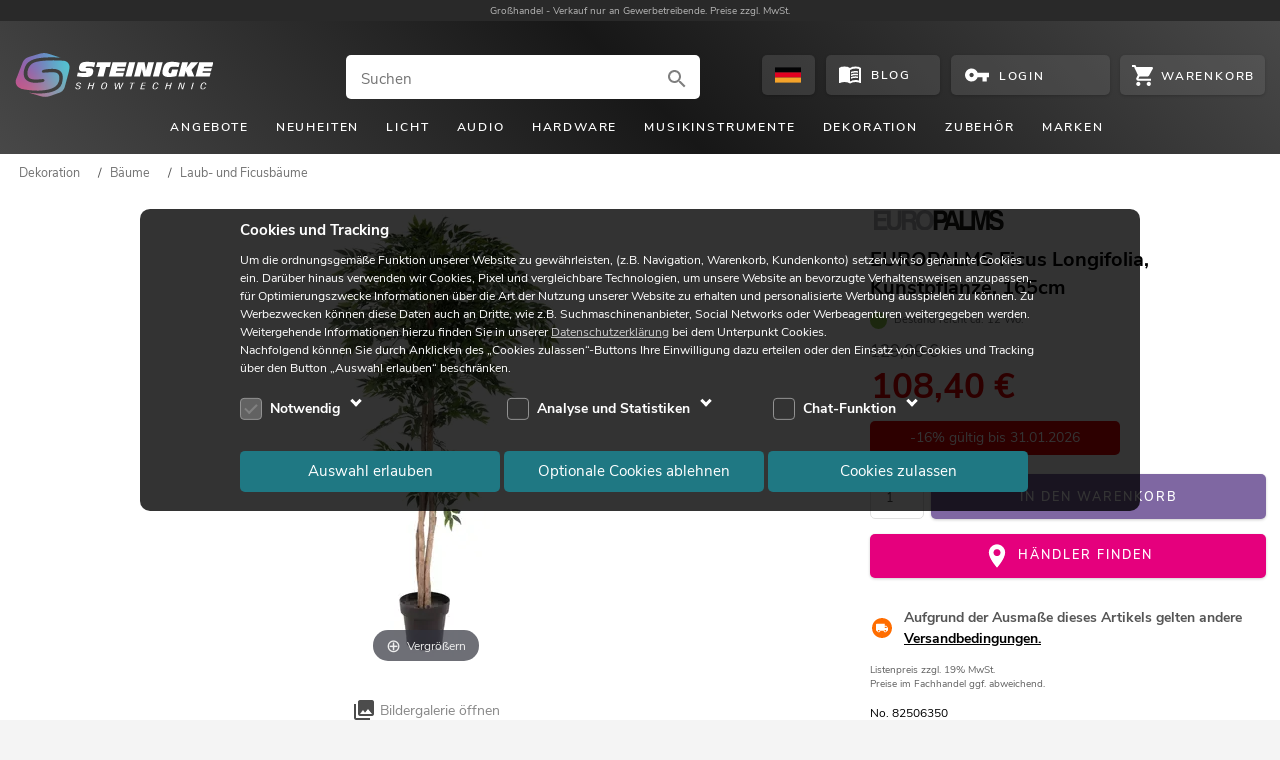

--- FILE ---
content_type: text/html; charset=UTF-8
request_url: https://www.steinigke.de/de/mpn82506350-europalms-ficus-longifolia-kunstpflanze-165cm.html
body_size: 15056
content:
<!DOCTYPE html>
<html lang="de">
<head>
    <link href="https://www.steinigke.de/out/steinigke/src/fonts/nunito-sans-v5-latin-ext_latin-regular.woff2" as="font" crossorigin="anonymous">
    <link href="https://www.steinigke.de/out/steinigke/src/fonts/nunito-sans-v5-latin-ext_latin-300.woff2" as="font" crossorigin="anonymous">
    <link href="https://www.steinigke.de/out/steinigke/src/fonts/nunito-sans-v5-latin-ext_latin-600.woff2" as="font" crossorigin="anonymous">
    <link href="https://www.steinigke.de/out/steinigke/src/fonts/nunito-sans-v5-latin-ext_latin-700.woff2" as="font" crossorigin="anonymous">
    <link href="https://www.steinigke.de/out/steinigke/src/fonts/nunito-sans-v5-latin-ext_latin-800.woff2" as="font" crossorigin="anonymous">
    <link rel="apple-touch-icon" sizes="57x57" href="https://www.steinigke.de/out/steinigke/src/bg1/apple-touch-icon-57x57.png">
    <link rel="apple-touch-icon" sizes="60x60" href="https://www.steinigke.de/out/steinigke/src/bg1/apple-touch-icon-60x60.png">
    <link rel="apple-touch-icon" sizes="72x72" href="https://www.steinigke.de/out/steinigke/src/bg1/apple-touch-icon-72x72.png">
    <link rel="apple-touch-icon" sizes="76x76" href="https://www.steinigke.de/out/steinigke/src/bg1/apple-touch-icon-76x76.png">
    <link rel="apple-touch-icon" sizes="114x114" href="https://www.steinigke.de/out/steinigke/src/bg1/apple-touch-icon-114x114.png">
    <link rel="apple-touch-icon" sizes="120x120" href="https://www.steinigke.de/out/steinigke/src/bg1/apple-touch-icon-120x120">
    <link rel="apple-touch-icon" sizes="144x144" href="https://www.steinigke.de/out/steinigke/src/bg1/apple-touch-icon-144x144">
    <link rel="apple-touch-icon" sizes="152x152" href="https://www.steinigke.de/out/steinigke/src/bg1/apple-touch-icon-152x152">
    <link rel="apple-touch-icon" sizes="180x180" href="https://www.steinigke.de/out/steinigke/src/bg1/apple-touch-icon-180x180">
    <link rel="android-icon" sizes="192x192" href="https://www.steinigke.de/out/steinigke/src/bg1/android-icon-192x192.png">
    <link rel="icon" type="image/png" sizes="32x32" href="https://www.steinigke.de/out/steinigke/src/bg1/favicon-32x32.png">
    <link rel="icon" type="image/png" sizes="32x32" href="https://www.steinigke.de/out/steinigke/src/bg1/favicon-32x32.ico">
    <link rel="icon" type="image/png" sizes="16x16" href="https://www.steinigke.de/out/steinigke/src/bg1/favicon-16x16.png">
    <link rel="icon" type="image/png" sizes="16x16" href="https://www.steinigke.de/out/steinigke/src/bg1/favicon-16x16.ico">
    <link rel="icon" type="image/png" sizes="96x96" href="https://www.steinigke.de/out/steinigke/src/bg1/favicon-96x96.png">
    <link rel="icon" type="image/png" sizes="96x96" href="https://www.steinigke.de/out/steinigke/src/bg1/favicon-96x96.ico">
    <link rel="icon" type="image/png" sizes="32x32" href="https://www.steinigke.de/out/steinigke/src/bg1/favicon_apple.png">
    <link rel="icon" type="image/png" sizes="70x70" href="https://www.steinigke.de/out/steinigke/src/bg1/mstile-70x70.png">
    <link rel="icon" type="image/png" sizes="150x150" href="https://www.steinigke.de/out/steinigke/src/bg1/mstile-150x150.png">
    <link rel="icon" type="image/png" sizes="310x310" href="https://www.steinigke.de/out/steinigke/src/bg1/mstile-310x310.png">
        <meta name="viewport" content="initial-scale=1.0, width=device-width, maximum-scale=5, viewport-fit=cover">
    <meta http-equiv="Content-Type" content="text/html; charset=utf-8">
            <meta name="google-site-verification" content="GVkYdzRA3TQtYFbKP8lG5cewFMGNJpMW-tn0qTbWHco" />
            <title>EUROPALMS Ficus Longifolia, Kunstpflanze, 165cm | Steinigke Onlineshop</title>
                    <meta name="description" content="Ficus Benjamini mit Naturstämmen und langen Blättern ✓ Großhandelspreise ✓ Langjährige Erfahrung ✓ Über 9.000 Produkte ✓ Mengenrabatt">
                        <meta name="title" content="EUROPALMS Ficus Longifolia, Kunstpflanze, 165cm | Steinigke Onlineshop">
                    <link rel="canonical" href="https://www.steinigke.de/de/mpn82506350-europalms-ficus-longifolia-kunstpflanze-165cm.html">
                                        <link rel="alternate" href="https://www.steinigke.de/de/mpn82506350-europalms-ficus-longifolia-kunstpflanze-165cm.html" hreflang="de-de" >
                                <link rel="alternate" href="https://www.steinigke.de/en/mpn82506350-europalms-ficus-longifolia-artificial-plant-165cm.html" hreflang="en-de" >
                                <link rel="alternate" href="https://www.steinigke.de/en/mpn82506350-europalms-ficus-longifolia-artificial-plant-165cm.html" hreflang="x-default" >
                                <link rel="alternate" href="https://www.steinigke.de/fr/mpn82506350-europalms-ficus-longifolia-plante-artificielle-165cm.html" hreflang="fr-de" >
                                <link rel="alternate" href="https://www.steinigke.de/it/mpn82506350-europalms-fico-longifolia-pianta-artificiale-165-cm.html" hreflang="it-de" >
                                <link rel="alternate" href="https://www.steinigke.at/de/mpn82506350-europalms-ficus-longifolia-kunstpflanze-165cm.html" hreflang="de-at" >
                                <link rel="alternate" href="https://www.steinigke.at/en/mpn82506350-europalms-ficus-longifolia-artificial-plant-165cm.html" hreflang="en-at" >
                                <link rel="alternate" href="https://www.steinigke.at/fr/mpn82506350-europalms-ficus-longifolia-plante-artificielle-165cm.html" hreflang="fr-at" >
                                <link rel="alternate" href="https://www.steinigke.at/it/mpn82506350-europalms-fico-longifolia-pianta-artificiale-165-cm.html" hreflang="it-at" >
                                <link rel="alternate" href="https://www.steinigke.fr/de/mpn82506350-europalms-ficus-longifolia-kunstpflanze-165cm.html" hreflang="de-fr" >
                                <link rel="alternate" href="https://www.steinigke.fr/en/mpn82506350-europalms-ficus-longifolia-artificial-plant-165cm.html" hreflang="en-fr" >
                                <link rel="alternate" href="https://www.steinigke.fr/fr/mpn82506350-europalms-ficus-longifolia-plante-artificielle-165cm.html" hreflang="fr-fr" >
                                <link rel="alternate" href="https://www.steinigke.fr/it/mpn82506350-europalms-fico-longifolia-pianta-artificiale-165-cm.html" hreflang="it-fr" >
                                <link rel="alternate" href="https://www.steinigke.it/de/mpn82506350-europalms-ficus-longifolia-kunstpflanze-165cm.html" hreflang="de-it" >
                                <link rel="alternate" href="https://www.steinigke.it/en/mpn82506350-europalms-ficus-longifolia-artificial-plant-165cm.html" hreflang="en-it" >
                                <link rel="alternate" href="https://www.steinigke.it/fr/mpn82506350-europalms-ficus-longifolia-plante-artificielle-165cm.html" hreflang="fr-it" >
                                <link rel="alternate" href="https://www.steinigke.it/it/mpn82506350-europalms-fico-longifolia-pianta-artificiale-165-cm.html" hreflang="it-it" >
                                <link rel="alternate" href="https://steinigke.de/de/mpn82506350-europalms-ficus-longifolia-kunstpflanze-165cm.html" hreflang="de-de" >
                                <link rel="alternate" href="https://steinigke.de/en/mpn82506350-europalms-ficus-longifolia-artificial-plant-165cm.html" hreflang="en-de" >
                                <link rel="alternate" href="https://steinigke.de/fr/mpn82506350-europalms-ficus-longifolia-plante-artificielle-165cm.html" hreflang="fr-de" >
                                <link rel="alternate" href="https://steinigke.de/it/mpn82506350-europalms-fico-longifolia-pianta-artificiale-165-cm.html" hreflang="it-de" >
                                <link rel="alternate" href="https://steinigke.at/de/mpn82506350-europalms-ficus-longifolia-kunstpflanze-165cm.html" hreflang="de-at" >
                                <link rel="alternate" href="https://steinigke.at/en/mpn82506350-europalms-ficus-longifolia-artificial-plant-165cm.html" hreflang="en-at" >
                                <link rel="alternate" href="https://steinigke.at/fr/mpn82506350-europalms-ficus-longifolia-plante-artificielle-165cm.html" hreflang="fr-at" >
                                <link rel="alternate" href="https://steinigke.at/it/mpn82506350-europalms-fico-longifolia-pianta-artificiale-165-cm.html" hreflang="it-at" >
                                <link rel="alternate" href="https://steinigke.fr/de/mpn82506350-europalms-ficus-longifolia-kunstpflanze-165cm.html" hreflang="de-fr" >
                                <link rel="alternate" href="https://steinigke.fr/en/mpn82506350-europalms-ficus-longifolia-artificial-plant-165cm.html" hreflang="en-fr" >
                                <link rel="alternate" href="https://steinigke.fr/fr/mpn82506350-europalms-ficus-longifolia-plante-artificielle-165cm.html" hreflang="fr-fr" >
                                <link rel="alternate" href="https://steinigke.fr/it/mpn82506350-europalms-fico-longifolia-pianta-artificiale-165-cm.html" hreflang="it-fr" >
                                <link rel="alternate" href="https://steinigke.it/de/mpn82506350-europalms-ficus-longifolia-kunstpflanze-165cm.html" hreflang="de-it" >
                                <link rel="alternate" href="https://steinigke.it/en/mpn82506350-europalms-ficus-longifolia-artificial-plant-165cm.html" hreflang="en-it" >
                                <link rel="alternate" href="https://steinigke.it/fr/mpn82506350-europalms-ficus-longifolia-plante-artificielle-165cm.html" hreflang="fr-it" >
                                <link rel="alternate" href="https://steinigke.it/it/mpn82506350-europalms-fico-longifolia-pianta-artificiale-165-cm.html" hreflang="it-it" >
    <link rel="shortcut icon" href="https://www.steinigke.de/favicon.ico">
            <link rel="stylesheet" href="https://www.steinigke.de/out/steinigke/src/cssV3.css?1764788133">
            <link rel="stylesheet" href="https://www.steinigke.de/out/steinigke/src/resp_magiczoom.css?1760541088">
            <link rel="stylesheet" href="https://www.steinigke.de/out/steinigke/src/cssV3details.css?1768839543">
            <link rel="stylesheet" href="https://www.steinigke.de/out/steinigke/src/cssV3list.css?1764788133">
            <link rel="stylesheet" href="https://www.steinigke.de/out/steinigke/src/resp_footer3.css?1762270298">
            <link rel="stylesheet" href="https://www.steinigke.de/out/steinigke/src/resp_cookiehint.css?1761302400">
</head>
<body>
<div class="supportOverlay"></div>
<div class="languagesOverlay"></div>
<div class="ajaxBasket"></div>
<div class="container">
    <div class="login-account-popup">
    </div>
    </div>
<script>
    // For googletagmanager
    // this pushData will be performed, when the cookies are accepted or rejected
    var pushData = null;
	    function AddToNoticeList1( oxid ){
                NotifyBox.open( oxid );
    }
</script>
<header>
    <div class="claim">
      <div class="container">
	        <div class="claim_text">
                <p><span>Großhandel - </span>Verkauf nur an Gewerbetreibende. Preise zzgl. MwSt.</p>
            </div>
      </div>
	</div>
    <div class="header-bg1">
	    <div class="container">
                <div class="logo"><a href="https://www.steinigke.de/">
                    <img src="https://www.steinigke.de/out/steinigke/src/svg/steinigke_logo_wh.svg" height="71" width="164" alt="Logo" title="">
                </a></div>
    <div class="search-overlay search-ausu no-sticky-ausu">
    <div class="search-input-container">
        <div class="search-input">
            <form action="https://www.steinigke.de/index.php?" method="get" onsubmit="submitSearch($(this),false);">
                <label class="invisible">Suchen</label>
                <input type="hidden" name="searchparam" value="">
                <input type="hidden" name="cl" value="search">
                <input type="hidden" name="searchType" value="products">
                <input  aria-label="Suchen" class="tmp_searchparam search-inc borderradius" type="search" placeholder="Suchen" autocomplete="off" spellcheck="false" autocapitalize="off" onfocus="searchFocus();" value="">
                <div onclick="submitSearch($(this.parentNode),true);" >
                                        <svg  class="search-svg" viewBox="0 0 24 24"  ><path d="M9.516 14.016c2.484 0 4.5-2.016 4.5-4.5s-2.016-4.5-4.5-4.5-4.5 2.016-4.5 4.5 2.016 4.5 4.5 4.5zm6 0 4.969 4.969-1.5 1.5-4.969-4.969v-.797l-.281-.281c-1.125.984-2.625 1.547-4.218 1.547C5.907 15.984 3 13.126 3 9.516S5.906 3 9.516 3s6.468 2.906 6.468 6.516c0 1.594-.562 3.093-1.547 4.218l.281.281h.798z"/></svg>
                                    </div>
            </form>
        </div>
    </div>
    <div class="search-autosuggest-container">
        <div class="search-autosuggest"></div>
    </div>
</div>
<div class="btn btn-language borderradius" onclick="selectLanguages('&qs=Y2w9ZGV0YWlscyZtZkxhbmc9ZGUmYW5pZD1BUlRJXzgyNTA2MzUw')">
  <div class="languageSelect">
      <svg  class="languageFlag" viewBox="0 0 41 24"  ><path fill="#030304" d="M0 0h41v7.996H0z"/><path fill="#E20021" d="M0 7.996h41v8.001H0z"/><path fill="#F5A32A" d="M0 15.997h41V24H0z"/><path fill="none" d="M0 0h41v24H0z"/><path fill="none" d="M0 0h41v24H0z"/></svg>
  </div>
</div>
<a class="btn btn-blog borderradius" aria-label="Blog" href="https://www.steinigke.de/de/blog/">
        <svg  class="btn-blog-icon svg_white" viewBox="0 0 24 24"  ><path d="M17.484 14.344q1.219 0 2.531.234v1.5q-.938-.234-2.531-.234-2.813 0-4.5.984V15.14q1.781-.797 4.5-.797zm-4.5-1.875q1.969-.797 4.5-.797 1.219 0 2.531.234v1.5q-.938-.234-2.531-.234-2.813 0-4.5.984v-1.688zm4.5-1.969q-2.813 0-4.5.984V9.843q1.875-.844 4.5-.844 1.219 0 2.531.234v1.547q-1.125-.281-2.531-.281zM21 18.516V6.985q-1.547-.469-3.516-.469-3.047 0-5.484 1.5V19.5q2.438-1.5 5.484-1.5 1.828 0 3.516.516zM17.484 4.5q3.563 0 5.531 1.5v14.578q0 .188-.164.352t-.352.164q-.141 0-.234-.047-1.922-1.031-4.781-1.031-3.047 0-5.484 1.5-2.016-1.5-5.484-1.5-2.531 0-4.781 1.078-.047 0-.117.023t-.117.023q-.188 0-.352-.141t-.164-.328V5.999q2.016-1.5 5.531-1.5 3.469 0 5.484 1.5 2.016-1.5 5.484-1.5z"/></svg>
        <div class="btn-blog-text">Blog</div>
</a>
    <div class="btn btn-account borderradius" onclick="openPopUpAccount(true);return false;">
                <svg  class="btn-account-icon" viewBox="0 0 24 24"  ><path fill="#FFF" d="M6.984 14.016C8.062 14.016 9 13.078 9 12s-.938-2.016-2.016-2.016-1.969.938-1.969 2.016.891 2.016 1.969 2.016zm5.672-4.032h10.359v4.032h-2.017v3.983h-3.983v-3.983h-4.359c-.797 2.344-3.047 3.983-5.672 3.983-3.328 0-6-2.672-6-6s2.672-6 6-6c2.625 0 4.875 1.641 5.672 3.985z"/></svg>
                <div class="btn-account-text"> Login </div>
    </div>
<div class="btn btn-cart borderradius" >
        <svg  class="btn-cart-icon svg_white" viewBox="0 0 24 24"  ><path d="M19.229 19.211c1.287 0 2.354 1.127 2.354 2.423S20.516 24 19.229 24c-1.301 0-2.418-1.07-2.418-2.366s1.117-2.423 2.418-2.423zM0 0h3.939l1.117 2.366h17.76c.676 0 1.184.564 1.184 1.239a.919.919 0 0 1-.17.563l-4.264 7.775a2.382 2.382 0 0 1-2.08 1.238H8.542l-1.066 1.973-.052.17c0 .169.104.281.272.281h13.886v2.422H7.19c-1.287 0-2.354-1.127-2.354-2.422 0-.396.104-.789.273-1.127l1.639-2.985-4.33-9.127H0V0zm7.19 19.211c1.3 0 2.418 1.127 2.418 2.423S8.49 24 7.19 24c-1.287 0-2.354-1.07-2.354-2.366s1.067-2.423 2.354-2.423z"/></svg>
            <div class="btn-cart-count" ></div>
		<div class="btn-cart-text">
			<div class="btn-cart-text-positions items">
			</div>
			<div class="btn-cart-text-positions no-items show">
				Warenkorb
			</div>
        </div>
    </div>
                  <div class="site-nav-toggle js_site_nav borderradius svg_white" ><svg  viewBox="0 0 24 24"  ><path d="M3 6h18v2.016H3V6zm0 6.984v-1.969h18v1.969H3zM3 18v-2.016h18V18H3z"/></svg></div>
        </div>
                <nav class="site-nav">
            <ul>
                                        <li data-level0='1' class="menu-item-has-children" data-cat-id="b33c76a92d0ebef985189c9f8b48591e" data-wagr="A0002000"><div >Angebote</div>
                        <div class="mega-menu">
                                                                                </div>
                                    </li>
                                            <li class="menu-item-no-children" ><a href="https://www.steinigke.de/index.php?cl=alist&cnid=fb01909ac2919c62dd4ef743182f9c2a">Neuheiten</a>
                                    </li>
                                        <li data-level0='3' class="menu-item-has-children" data-cat-id="a66293f81c88a824243fa2b675099073" data-wagr="Q1000000"><div >Licht</div>
                        <div class="mega-menu">
                                                                                </div>
                                    </li>
                                        <li data-level0='4' class="menu-item-has-children" data-cat-id="3fd29c5d24ff7f676faf8622d986a0a8" data-wagr="Q4000000"><div >Audio</div>
                        <div class="mega-menu">
                                                                                </div>
                                    </li>
                                        <li data-level0='5' class="menu-item-has-children" data-cat-id="a48d33a1ba2f33569ebba0738df6fae4" data-wagr="Q3000000"><div >Hardware</div>
                        <div class="mega-menu">
                                                                                </div>
                                    </li>
                                        <li data-level0='6' class="menu-item-has-children" data-cat-id="6a6cc08bf01ab183aa06656c8033018c" data-wagr="Q8000000"><div >Musikinstrumente</div>
                        <div class="mega-menu">
                                                                                </div>
                                    </li>
                                        <li data-level0='7' class="menu-item-has-children" data-cat-id="52f36f3504634f44d5c03960f660d26e" data-wagr="Q9000000"><div >Dekoration</div>
                        <div class="mega-menu">
                                                                                </div>
                                    </li>
                                        <li data-level0='8' class="menu-item-has-children" data-cat-id="d94075e8b714d0136fc1e916fb7ddda0" data-wagr="Q6000000"><div >Zubehör</div>
                        <div class="mega-menu">
                                                                                </div>
                                    </li>
                                        <li data-level0='9' class="menu-item-has-children" data-cat-id="cat__marken_" data-wagr="_marken_"><div >Marken</div>
                        <div class="mega-menu">
                                                                                </div>
                                    </li>
                            </ul>
        </nav>
    </div>
</header>
<nav class="site-nav-mob">
    <div class="closeButton white" onclick="closeMenu();"><div class="close_Overlay"></div></div>
    <div class="site-nav-level0-mob">
                    <ul class="sub-menu-mob " data-cat-id="67b6748da818a6f4d22e56c620711328" data-parent="52f36f3504634f44d5c03960f660d26e" >
                    <li class='menu-level-back' data-cat-id='52f36f3504634f44d5c03960f660d26e' data-parent='oxrootid' onclick='menuBack(this)'>
        <div class='item0' >
                            <div class='menu-icon arrow prev'></div><div class='menu-item'></div>
                    </div>
    </li>
            <li class='menu-level-show-all'  >
            <a class='item0' href="https://www.steinigke.de/de/dekoration/baeume/cat-r9010000-1.html">
               <div class="item0-headline">Bäume</div>
                <div class='menu-item show-all'>Alle anzeigen</div>
            </a>
        </li>
            <li><a class='item0' href="https://www.steinigke.de/de/dekoration/baeume/laub-und-ficusbaeume/cat-t9010010-1.html"><img loading="lazy" src="https://media.steinigke.de/shop/category-images/img3/t9010010.jpg" alt="Link_Laub- und Ficusbäume" title="Laub- und Ficusbäume"><div class='sub-menu-item' > Laub- und Ficusbäume</div></a></li>
            <li><a class='item0' href="https://www.steinigke.de/de/dekoration/baeume/nadelbaeume-und-koniferen/cat-t9010020-1.html"><img loading="lazy" src="https://media.steinigke.de/shop/category-images/img3/t9010020.jpg" alt="Link_Nadelbäume und Koniferen" title="Nadelbäume und Koniferen"><div class='sub-menu-item' > Nadelbäume und Koniferen</div></a></li>
            <li><a class='item0' href="https://www.steinigke.de/de/dekoration/baeume/obst-bluetenbaeume/cat-t9010030-1.html"><img loading="lazy" src="https://media.steinigke.de/shop/category-images/img3/t9010030.jpg" alt="Link_Obst- & Blütenbäume" title="Obst- & Blütenbäume"><div class='sub-menu-item' > Obst- & Blütenbäume</div></a></li>
            <li><a class='item0' href="https://www.steinigke.de/de/dekoration/baeume/formale-baeume/cat-t9010040-1.html"><img loading="lazy" src="https://media.steinigke.de/shop/category-images/img3/t9010040.jpg" alt="Link_Formale Bäume" title="Formale Bäume"><div class='sub-menu-item' > Formale Bäume</div></a></li>
            <li><a class='item0' href="https://www.steinigke.de/de/dekoration/baeume/zweige/cat-t9010050-1.html"><img loading="lazy" src="https://media.steinigke.de/shop/category-images/img3/t9010050.jpg" alt="Link_Zweige" title="Zweige"><div class='sub-menu-item' > Zweige</div></a></li>
            </ul>
                <div class="dummyULAdd"></div>
    </div>
</nav>
<div class="mob-search-overlay search-ausu">
        <div class="search-input-container">
        <div class="search-input">
            <form action="https://www.steinigke.de/index.php?" method="get" onsubmit="submitSearch($(this),false);">
                <label class="invisible">Suchen</label>
                <input type="hidden" name="searchparam" value="">
                <input type="hidden" name="cl" value="search">
                <input type="hidden" name="searchType" value="products">
                <input class="tmp_searchparam search-mob borderradius" type="search" aria-label="Suchen" placeholder="Suchen" autocomplete="off" spellcheck="false" autocapitalize="off" value="">
                <div onclick="submitSearch($(this.parentNode),true);" >
                    <svg  class="search-svg" viewBox="0 0 24 24"  ><use  href="#search" ></use></svg>
                </div>
            </form>
        </div><div class="mob-search-close" onclick="closeMobSearch();"><div class="svg_white menu-icon"><svg  viewBox="0 0 24 24"  ><use  href="#close" ></use></svg></div></div>
    </div>
    <div class="search-autosuggest">
    </div>
</div>
<noscript>
    <div class="container header-js-alert" >
        Für die richtige Funktion braucht dieser Shop javascript! Bitte schalten Sie dieses ein.
    </div>
</noscript>
<div class="sticky-container">
    <nav class="sticky-navi">
        <div class="header-bg1">
            <div class="container">
                <div class="logo"><a href="/">
                        <img src="https://www.steinigke.de/out/steinigke/src/svg/steinigke_logo_wh.svg" height="71" width="164" alt="Steinigke Showtechnic Logo" title="Steinigke Showtechnic">
                    </a></div>
    <div class="search-overlay search-ausu sticky-ausu">
    <div class="search-input-container">
        <div class="search-input">
            <form action="https://www.steinigke.de/index.php?" method="get" onsubmit="submitSearch($(this),false);">
                <label class="invisible">Suchen</label>
                <input type="hidden" name="searchparam" value="">
                <input type="hidden" name="cl" value="search">
                <input type="hidden" name="searchType" value="products">
                <input  aria-label="Suchen" class="tmp_searchparam search-inc borderradius" type="search" placeholder="Suchen" autocomplete="off" spellcheck="false" autocapitalize="off" onfocus="searchFocus();" value="">
                <div onclick="submitSearch($(this.parentNode),true);" >
                                        <svg  class="search-svg" viewBox="0 0 24 24"  ><use  href="#search" ></use></svg>
                                    </div>
            </form>
        </div>
    </div>
    <div class="search-autosuggest-container">
        <div class="search-autosuggest"></div>
    </div>
</div>
<div class="btn btn-language borderradius" onclick="selectLanguages('&qs=Y2w9ZGV0YWlscyZtZkxhbmc9ZGUmYW5pZD1BUlRJXzgyNTA2MzUw')">
  <div class="languageSelect">
      <svg  class="languageFlag" viewBox="0 0 41 24"  ><path fill="#030304" d="M0 0h41v7.996H0z"/><path fill="#E20021" d="M0 7.996h41v8.001H0z"/><path fill="#F5A32A" d="M0 15.997h41V24H0z"/><path fill="none" d="M0 0h41v24H0z"/><path fill="none" d="M0 0h41v24H0z"/></svg>
  </div>
</div>
<a class="btn btn-blog borderradius" aria-label="Blog" href="https://www.steinigke.de/de/blog/">
        <svg  class="btn-blog-icon svg_white" viewBox="0 0 24 24"  ><path d="M17.484 14.344q1.219 0 2.531.234v1.5q-.938-.234-2.531-.234-2.813 0-4.5.984V15.14q1.781-.797 4.5-.797zm-4.5-1.875q1.969-.797 4.5-.797 1.219 0 2.531.234v1.5q-.938-.234-2.531-.234-2.813 0-4.5.984v-1.688zm4.5-1.969q-2.813 0-4.5.984V9.843q1.875-.844 4.5-.844 1.219 0 2.531.234v1.547q-1.125-.281-2.531-.281zM21 18.516V6.985q-1.547-.469-3.516-.469-3.047 0-5.484 1.5V19.5q2.438-1.5 5.484-1.5 1.828 0 3.516.516zM17.484 4.5q3.563 0 5.531 1.5v14.578q0 .188-.164.352t-.352.164q-.141 0-.234-.047-1.922-1.031-4.781-1.031-3.047 0-5.484 1.5-2.016-1.5-5.484-1.5-2.531 0-4.781 1.078-.047 0-.117.023t-.117.023q-.188 0-.352-.141t-.164-.328V5.999q2.016-1.5 5.531-1.5 3.469 0 5.484 1.5 2.016-1.5 5.484-1.5z"/></svg>
        <div class="btn-blog-text">Blog</div>
</a>
    <div class="btn btn-account borderradius" onclick="openPopUpAccount(true);return false;">
                <svg  class="btn-account-icon" viewBox="0 0 24 24"  ><use  href="#vpn_key" ></use></svg>
                <div class="btn-account-text"> Login </div>
    </div>
<div class="btn btn-cart borderradius" >
        <svg  class="btn-cart-icon svg_white" viewBox="0 0 24 24"  ><use  href="#shopping_cart" ></use></svg>
            <div class="btn-cart-count" ></div>
		<div class="btn-cart-text">
			<div class="btn-cart-text-positions items">
			</div>
			<div class="btn-cart-text-positions no-items show">
				Warenkorb
			</div>
        </div>
    </div>
             </div>
         </div>
    </nav>
</div>
<div class="back-to-top-wrapper">
<a href="#top" class="back-to-top" aria-label="back to top of the page"><div class="arrow expand_less"></div></a>
</div>
<style>
    .button_container {
		opacity: 0;
	}
	.resp_details .nav-breadcrumb {
		opacity: 0;
	}
	.resp_details .product-title_mobile {
		height: 40px;
	}
</style>
<script>
    // override the pushData decleared in _header
    pushData = { event: "view_item", ecommerce: { items: [ {"item_category":"Dekoration","item_category2":"B\u00e4ume","item_category3":"Laub- und Ficusb\u00e4ume","item_id":"82506350","item_name":"Ficus Longifolia, Kunstpflanze, 165cm","currency":"EUR","index":0,"item_brand":"EUROPALMS","quantity":1,"price":"108.40"} ] }};
    function showButtons(obj, obj1, sAjax)
    {
        closeLanguages();
        closeMegaMenu();
        closeAutosuggest();
		$(obj).scrollTop(0);            // scroll to top of the element
        $('.overlaySideMenu').show();
        setBodyNoScroll();
        if( !obj.hasClass("loaded") ){
            obj.addClass('loaded');
            obj1.load('/ajax.php?cl=mfajax&mode=html&fnc='+sAjax+'&product=' + '82506350', function () {
                obj.addClass('moveLeft');
            });
        }
        else
            obj.addClass('moveLeft');
    }
    function closeDetailsOverlay(){
        $('.details-overlay').removeClass('moveLeft');
        $('.details-overlay').removeClass('opened');
        $('.overlaySideMenu').hide();
        removeBodyNoScroll();
    }
	function calcBreadcrumb() {
	    // calculate, wheter the breadcrumb must be truncated on the left side to fit into one line
		// get all children
		// aChild[0] is the dummy element ... which is show when the braedcrumb is truncated on the left side
		if( $('.nav-breadcrumb').length){
			aChilds = $('.nav-breadcrumb')[0].children;
			let nLen = aChilds.length;
			if( nLen > 0 ) {
				let widthDummy = 	$(aChilds[0]).outerWidth();
				let overallWidth = 	$('.nav-breadcrumb').innerWidth();
				overallWidth -= 35;   // for additiona space
				let neededWidth = 0;
				// calculate how many items can be shown
				for( iShow = nLen-1; iShow >= 1; iShow-- ) {
					nWidthItem = $(aChilds[iShow]).outerWidth();
					if( neededWidth + widthDummy + nWidthItem > overallWidth )
						break;
					neededWidth += nWidthItem;
				}
				// show/hide the dummy element
				if( iShow > 0 ) {
					$(aChilds[0]).css("display","inline-block");   // show does not work, since display:block will be set.
				}
				else
					$(aChilds[0]).hide();
				// show/hide the truncated items
				for( i = 1; i < nLen; i++ ) {
					if( i <= iShow )
						$(aChilds[i]).hide();
					else
						$(aChilds[i]).show();
				}
			}
		}
		$('.nav-breadcrumb').css('opacity','1');
	}
</script>
<script>
    function downloadClicked( filename, catname ){
        disableBlending();
    }
    function AddToNoticeList(  ){
                NotifyBox.open('ARTI_82506350');
    }
    function _loadAccessoryFor( obj, articleId,count){
        $arrow = $('.accessoryFor-list .js-arrow');
        if( !$('.accessoryFor-list .js-item-more').hasClass("loaded")){
            $('.accessoryFor-list .js-item-more').addClass("loaded");
            $.ajax({
                url: baseDir+'ajax.php?mode=html&cl=mfajax&fnc=getAccessoryFor&aid='+articleId+'&count='+count,
                success: function (data) {
                    if( data != 'undefined' ) {
                        $parent = $('.accessoryFor-list .js-item-more')
                        $(data).insertBefore($parent);
                        $arrow.removeClass('down');
                        $arrow.addClass('up');
                    }
                }
            });
        }
        else {
            if( $(".accessoryfor-expanded").length > 0 ){
                if( $arrow.hasClass("up")) {
                    $arrow.removeClass('up');
                    $arrow.addClass('down');
                    $(".accessoryfor-expanded").fadeOut(200);
                }
                else {
                    $arrow.removeClass('down');
                    $arrow.addClass('up');
                    $(".accessoryfor-expanded").fadeIn(200);
                }
            }
        }
    }
    function expandFeature() {
        if( $('.features').hasClass('fadeOut')) {
            let height = $(".feature_body1").height() +50;
//            console.log(height);
            $('.feature_body').animate({ 'max-height': height+'px' }, 200, function () {$('.features').removeClass('fadeOut'); });
        }
        else {
            $('.feature_body').animate({ 'max-height': '250px' }, 200, function () {$('.features').addClass('fadeOut'); });
			let currentScrollPosition = $(window).scrollTop();
			let firstFeaturePosition = $(".features")[0].offsetTop;
			if( currentScrollPosition > firstFeaturePosition + 100) {
	            $('body,html').animate({ scrollTop: firstFeaturePosition }, 200);
			}
        }
    }
    function calculateShowButtons( ) {
        $more = $('.js_pictMoreButton');
        $more.remove();
        $button_container = $('.button_container');
        if( $button_container.length > 0 ){
            aChilds = $('.button_container')[0].children;
            $( aChilds ).css('opacity', '1');
            let showMore = false;
//            console.log(aChilds)
            for( i=0; i < aChilds.length;i++){
                if( aChilds[i].offsetTop > 80 ) {  // check whether a Child is in the third row.
                    showMore = true;
                    break;
                }
            }
            if( showMore ) {
			    // a Child is in the third row --> show the button pictMore
				iHide = i;
				while( ( $button_container[0].clientWidth - aChilds[iHide-1].offsetLeft - aChilds[iHide-1].clientWidth ) < 70 ) {   // is the space sufficient for pictMore?
					if( aChilds[iHide-1].offsetLeft < 10 )
						break;
					iHide--;
				}
				// hide the Childs in the third row
                for( j=iHide; j < aChilds.length;j++){
                    $( aChilds[j] ).css('opacity', '0');
                }
				// add the button pictMore
                iPictMore = aChilds.length - iHide;
                textMore = "+" + iPictMore;
                $("<div class='button_details js_pictMoreButton' ><div class='js_buttonMore buttonMore' onclick='showButtons($(\".ajaxButtons\"), $(\".ajaxButtons .container-data\"), \"getButtons\");'>"+textMore+"</div></div>").insertAfter(aChilds[iHide - 1]);
            }
        }
		$button_container.css('opacity', '1');
    }
    function expandInGroup(obj) {
        $more = $('.article-group-item-more');
        if( $more.hasClass('expanded')) {
            $more.fadeOut(200);
            $more.removeClass('expanded');
            obj.innerText = "Weitere Sets";
        }
        else {
            $more.fadeIn(200);
            $more.addClass('expanded');
            obj.innerText = "Weniger Sets";
        }
    }
</script>
<div class="page resp_details">
	<div class="details-overlay ajaxButtons">
		<div class="container-data" ></div>
	</div>
	<div class="details-overlay ajaxTech-data">
		<div class="container-data" ></div>
	</div>
	<div class="details-overlay ajaxSpareParts">
		<div class="container-data" ></div>
	</div>
	<div class="details-overlay ajaxDocuments">
		<div class="container-data" ></div>
	</div>
	<div class="details-overlay ajaxManuals">
		<div class="container-data" ></div>
	</div>
    <div class="details-overlay ajaxPicture">
        <div class="container-data" ></div>
    </div>
    <div class="details-overlay ajaxBStock">
        <div class="container-data" ></div>
    </div>
    <div class="details-overlay ajaxDealers">
        <div class="container-data" ></div>
    </div>
	<div class="details-overlay ajaxHersteller">
		<div class="container-data" ></div>
	</div>
	<div class="details-overlay ajaxLieferumfang">
		<div class="container-data" ></div>
	</div>
    <div class="wrapper">
        <div class="container">
			<div class="details_grid">
				                    <script type="application/ld+json">
                        {
                          "@context": "https://schema.org",
                          "@type": "BreadcrumbList",
                          "itemListElement": [{
                                                    "@type": "ListItem",
                            "position": "1",
                            "name": "Dekoration",
                            "item": "https://www.steinigke.de/de/dekoration/cat-q9000000-1.html"
                           } , { 
                                                    "@type": "ListItem",
                            "position": "2",
                            "name": "Bäume",
                            "item": "https://www.steinigke.de/de/dekoration/baeume/cat-r9010000-1.html"
                           } , { 
                                                    "@type": "ListItem",
                            "position": "3",
                            "name": "Laub- und Ficusbäume",
                            "item": "https://www.steinigke.de/de/dekoration/baeume/laub-und-ficusbaeume/cat-t9010010-1.html"
                                                }]
                     }
                    </script>
                    <div class="breadcrumb_grid">
					<div class="nav-breadcrumb">
                        <!--  breadcrumb --><div class="breadcrumb-item dummy" > <a href="https://www.steinigke.de/de/dekoration/cat-q9000000-1.html">...</a></div><div class="breadcrumb-item" ><a href="https://www.steinigke.de/de/dekoration/cat-q9000000-1.html">Dekoration </a></div><div class="breadcrumb-item" >&nbsp;/&nbsp;<a href="https://www.steinigke.de/de/dekoration/baeume/cat-r9010000-1.html">Bäume </a></div><div class="breadcrumb-item" >&nbsp;/&nbsp;<a href="https://www.steinigke.de/de/dekoration/baeume/laub-und-ficusbaeume/cat-t9010010-1.html">Laub- und Ficusbäume </a></div>                    </div>
				</div>
				<div class="image_grid">
					<div class="product-image-container">
            <h1 class="product-title_mobile"><span>EUROPALMS Ficus Longifolia, Kunstpflanze, 165cm</span></h1>
						<figure class="product-image">
    <script>
        var sImageUrl = "";
        function downloadImage( sUrl )
        {
            if( sImageUrl !== "")
                sUrl = sImageUrl;
            window.open(sUrl);
        }
                var mzOptions = {
            textClickZoomHint:	'Zum Vergrößern anklicken',
            textHoverZoomHint:	'Vergrößern',
            onZoomReady: function() {
                                var img = $(".mz-lens img");
                if( img.length > 0){
                    img[0].setAttribute("alt","zoom-image");
                }
                var img1 = $(".mz-zoom-window img");
                if( img1.length > 0){
                    img1[0].setAttribute("alt","zoom-image-window");
                }
				console.log('onReady', arguments[0]);
                MagicZoom.switchTo('zoom-v',0);
//                MagicZoom.next();
//                MagicZoom.switchTo('zoom-v',2);
            },
            onUpdate: function(zoom_id, previous_image_selector, new_image_selector) {
                //console.log('onUpdated', arguments[0], arguments[1], arguments[2]);
                console.log('onUpdated', zoom_id, previous_image_selector, new_image_selector);
				checkMagicZoom( "");
//                alert("update");
            },
            onZoomIn: function() {
         //       console.log('onZoomIn', arguments[0]);
            },
            onZoomOut: function() {
         //       console.log('onZoomOut', arguments[0]);
            },
            onExpandOpen: function() {
         //       console.log('onExpandOpen', arguments[0]);
            },
            onExpandClose: function() {
         //       console.log('onExpandClosed', arguments[0]);
            }
        };
        var mzMobileOptions  = {
            textClickZoomHint:	'Zum Vergrößern: Doppelklick oder aufziehen',
            textHoverZoomHint:	'Zum Vergrößern antippen',
        };
        let textMorePictureScroll = "";
        function expandThumbs( direction )
        {
			console.log(direction);
			// check whether the thumbnails must been expanded
            $oSlider = $('.slider');
            if( !$oSlider.hasClass("expanded") ){
				// check only, if the thumbs are not already expanded
				aChilds = $('.product-image-slider1')[0].children;
				if( aChilds.length > 1 ) {
					lastChild = aChilds[aChilds.length-1];
					// check whether thumbs can be expanded
					if( lastChild.offsetTop > 10 ) {
						iLastActive = -1;
						// get the active thumb
						for( i = 0; i < aChilds.length; i++) {
							if( $(aChilds[i].children[0]).hasClass("mz-thumb-selected")) {
								iLastActive = i;
								break;
							}
						}
						// check whether the buttonMore is the next selected, if so, expand the thumbs
						if( iLastActive >= 0 && iLastActive + 1 < aChilds.length ) {
							if( $(aChilds[iLastActive+1].children[0]).hasClass("js_buttonMore") ) {
								showThumbs( );
							}
						}
						if(direction=="prev" && iLastActive == 0 )
							showThumbs( );
					}
				}
			}
		}
        function showThumbs( )
        {
			// toggle the thumbs
            $oSlider = $('.slider');
            $oSlider.toggleClass("expanded");
            $more = $('.js_buttonMore');
            $more.toggleClass("expanded");
            if( $oSlider.hasClass("expanded"))
                $more[0].innerText = "";
            else
                $more[0].innerText = textMorePictureScroll ;
        }
        function calculateShowThumbs( )
        {
            $more = $('.js_pictMore');
            $more.remove();
			$slider1 = $('.product-image-slider1');
			if( $slider1.length > 0 ) {
                var offsetTopSlider = $slider1[0].offsetTop;
				aChilds = $('.product-image-slider1')[0].children;
				let showMore = false;
				for( i=0; i < aChilds.length;i++){
					if( aChilds[i].offsetTop - offsetTopSlider > 10 ) {
						showMore = true;
						break;
					}
				}
				if( showMore ) {
					iPictMore = aChilds.length - i + 1;
					textMorePictureScroll = "+" + iPictMore;
					if( $('.slider').hasClass("expanded")) {
						text = "";
						$("<div class='slider-item js_pictMore'><div class='js_buttonMore buttonMore expanded' onclick='showThumbs();'>"+text+"</div></div>").insertAfter(aChilds[i - 2]);
					}
					else {
						text = textMorePictureScroll ;
						$("<div class='slider-item js_pictMore'><div class='js_buttonMore buttonMore' onclick='showThumbs();'>"+text+"</div></div>").insertAfter(aChilds[i - 2]);
					}
				}
			}
			$slider1.css('opacity', '1');
        }
        function checkMagicZoom( direction )
        {
			let $aFigure = $(".mz-figure");
			let heigth = $aFigure.height();
			if( heigth > 500 ) {
				console.log("mz-figure zu hoch "+heigth );
                //MagicZoom.next('zoom-v');
                //MagicZoom.next('zoom-v');
                //MagicZoom.next('zoom-v');
				setTimeout(function() {
	                MagicZoom.switchTo('zoom-v',0);
				}, 1000);
			}
			if( direction != "")
				expandThumbs( direction );
		}
    </script>
    <style>
		.product-image-slider1 {
			opacity:0;
		}
    </style>
        <div class="zoom-gallery">
							<div class="my-slider-custom-button">
					<div class="zoom-slider-prev arrow3 small left" onclick="MagicZoom.prev('zoom-v');checkMagicZoom( 'prev' );"></div>
					<div class="zoom-slider-next arrow3 small right" onclick="MagicZoom.next('zoom-v');checkMagicZoom( 'next' );"></div>
				</div>
			            <div class="zoom-gallery1">
                <script>  /* set the initial height. Otherweise the display could "flash up" when the zoom image is finally loaded. */
                          /* the function is cleard during window.resize*/
/*                    var w = document.getElementsByClassName("zoom-gallery1");
                    var nWidth = w[0].clientWidth;
                    var nHeight = ( nWidth > 640 ) ? 480 : 480 / 640 * nWidth;
                    w[0].style.height = nHeight+"px";
                    w[0].setAttribute("style","height:"+nHeight+"px");*/
                </script>
                <div data-slide-id="zoom" class="zoom-gallery-slide active" >
                    <a href="https://media.steinigke.de/images/71600/06/82506350a.jpg"  data-options="lazyZoom: true;" class="MagicZoom" id="zoom-v">
                        <img src="https://media.steinigke.de/images/7640p/06/82506350a.webp" title="EUROPALMS Ficus Longifolia, Kunstpflanze, 165cm" alt="Ficus Benjamini mit Naturstämmen und langen Blättern-MainBild">
                    </a>
                </div>
                <div data-slide-id="video" class="zoom-gallery-slide video-slide">
                                    </div>
            </div>
            <div class="downloadImage0">
                <div class="downloadImage" onclick="showButtons($('.ajaxPicture'), $('.ajaxPicture .container-data'), 'getPictOverlay');">
                    <div class="svg_std_dims"><svg  viewBox="0 0 24 24"  ><use  href="#photo_library" ></use></svg></div>
    		        <div class="text">Bildergalerie öffnen</div>
                </div>
            </div>
            <div class="picture-title">Detailbilder (11 insgesamt)</div>
            				<div class="slider product-image-slider1 borderradius">
                    <div class="slider-item">  									<a class="active mz-thumb-selected" data-slide-id="zoom" data-zoom-id="zoom-v" data-options="lazyZoom: true;" data-image="https://media.steinigke.de/images/7640p/06/82506350a.webp" href="https://media.steinigke.de/images/71600/06/82506350a.jpg" ><img loading="lazy" src="https://media.steinigke.de/images/780p/06/82506350a.webp" title="EUROPALMS Ficus Longifolia, Kunstpflanze, 165cm" alt="Ficus Benjamini mit Naturstämmen und langen Blättern-Bild-1"></a></div><div class="slider-item">  									<a data-slide-id="zoom" data-zoom-id="zoom-v" data-options="lazyZoom: true;" data-image="https://media.steinigke.de/images/7640p/06/82506350b.webp" href="https://media.steinigke.de/images/71600/06/82506350b.jpg" ><img loading="lazy" src="https://media.steinigke.de/images/780p/06/82506350b.webp" title="EUROPALMS Ficus Longifolia, Kunstpflanze, 165cm" alt="Ficus Benjamini mit Naturstämmen und langen Blättern-Bild-2"></a></div><div class="slider-item">  									<a data-slide-id="zoom" data-zoom-id="zoom-v" data-options="lazyZoom: true;" data-image="https://media.steinigke.de/images/7640p/06/82506350c.webp" href="https://media.steinigke.de/images/71600/06/82506350c.jpg" ><img loading="lazy" src="https://media.steinigke.de/images/780p/06/82506350c.webp" title="EUROPALMS Ficus Longifolia, Kunstpflanze, 165cm" alt="Ficus Benjamini mit Naturstämmen und langen Blättern-Bild-3"></a></div><div class="slider-item">  									<a data-slide-id="zoom" data-zoom-id="zoom-v" data-options="lazyZoom: true;" data-image="https://media.steinigke.de/images/7640p/06/82506350d.webp" href="https://media.steinigke.de/images/71600/06/82506350d.jpg" ><img loading="lazy" src="https://media.steinigke.de/images/780p/06/82506350d.webp" title="EUROPALMS Ficus Longifolia, Kunstpflanze, 165cm" alt="Ficus Benjamini mit Naturstämmen und langen Blättern-Bild-4"></a></div><div class="slider-item">  									<a data-slide-id="zoom" data-zoom-id="zoom-v" data-options="lazyZoom: true;" data-image="https://media.steinigke.de/images/7640p/06/82506350e.webp" href="https://media.steinigke.de/images/71600/06/82506350e.jpg" ><img loading="lazy" src="https://media.steinigke.de/images/780p/06/82506350e.webp" title="EUROPALMS Ficus Longifolia, Kunstpflanze, 165cm" alt="Ficus Benjamini mit Naturstämmen und langen Blättern-Bild-5"></a></div><div class="slider-item">  									<a data-slide-id="zoom" data-zoom-id="zoom-v" data-options="lazyZoom: true;" data-image="https://media.steinigke.de/images/7640p/06/82506350f.webp" href="https://media.steinigke.de/images/71600/06/82506350f.jpg" ><img loading="lazy" src="https://media.steinigke.de/images/780p/06/82506350f.webp" title="EUROPALMS Ficus Longifolia, Kunstpflanze, 165cm" alt="Ficus Benjamini mit Naturstämmen und langen Blättern-Bild-6"></a></div><div class="slider-item">  									<a data-slide-id="zoom" data-zoom-id="zoom-v" data-options="lazyZoom: true;" data-image="https://media.steinigke.de/images/7640p/06/82506350g.webp" href="https://media.steinigke.de/images/71600/06/82506350g.jpg" ><img loading="lazy" src="https://media.steinigke.de/images/780p/06/82506350g.webp" title="EUROPALMS Ficus Longifolia, Kunstpflanze, 165cm" alt="Ficus Benjamini mit Naturstämmen und langen Blättern-Bild-7"></a></div><div class="slider-item">  									<a data-slide-id="zoom" data-zoom-id="zoom-v" data-options="lazyZoom: true;" data-image="https://media.steinigke.de/images/7640p/06/82506350h.webp" href="https://media.steinigke.de/images/71600/06/82506350h.jpg" ><img loading="lazy" src="https://media.steinigke.de/images/780p/06/82506350h.webp" title="EUROPALMS Ficus Longifolia, Kunstpflanze, 165cm" alt="Ficus Benjamini mit Naturstämmen und langen Blättern-Bild-8"></a></div><div class="slider-item">  									<a data-slide-id="zoom" data-zoom-id="zoom-v" data-options="lazyZoom: true;" data-image="https://media.steinigke.de/images/7640p/06/82506350i.webp" href="https://media.steinigke.de/images/71600/06/82506350i.jpg" ><img loading="lazy" src="https://media.steinigke.de/images/780p/06/82506350i.webp" title="EUROPALMS Ficus Longifolia, Kunstpflanze, 165cm" alt="Ficus Benjamini mit Naturstämmen und langen Blättern-Bild-9"></a></div><div class="slider-item">  									<a data-slide-id="zoom" data-zoom-id="zoom-v" data-options="lazyZoom: true;" data-image="https://media.steinigke.de/images/7640p/06/82506350j.webp" href="https://media.steinigke.de/images/71600/06/82506350j.jpg" ><img loading="lazy" src="https://media.steinigke.de/images/780p/06/82506350j.webp" title="EUROPALMS Ficus Longifolia, Kunstpflanze, 165cm" alt="Ficus Benjamini mit Naturstämmen und langen Blättern-Bild-10"></a></div><div class="slider-item">  									<a data-slide-id="zoom" data-zoom-id="zoom-v" data-options="lazyZoom: true;" data-image="https://media.steinigke.de/images/7640p/06/82506350k.webp" href="https://media.steinigke.de/images/71600/06/82506350k.jpg" ><img loading="lazy" src="https://media.steinigke.de/images/780p/06/82506350k.webp" title="EUROPALMS Ficus Longifolia, Kunstpflanze, 165cm" alt="Ficus Benjamini mit Naturstämmen und langen Blättern-Bild-11"></a></div>
				</div>
			        </div>
													</figure>
					</div>
				</div>
				<div class="price_grid">
																		<a href="https://www.steinigke.de/Europalms/">
												<img loading="lazy" class="logo_details_desktop" src="https://www.steinigke.de/out/steinigke/src/svg/logos/europalms.svg" alt="EUROPALMS">
													</a>
											                    <h1 class="product-title_desktop"><span>EUROPALMS Ficus Longifolia, Kunstpflanze, 165cm</span></h1>
					<div class="pricebox">
                                                                                <div class="product-availability-detail desktop green">
                                <div class="availability-circle detail green"></div>
                                <div>Bestand reicht ca. 12 Wo.</div>
                            </div>
                        <div class="clear"></div>                          
                        <div class="clear"></div>                           <div class="price">
    <div class="pricebox-top">
    <div class="product-box">
        <div class="product-price" >
                            <div class="origprice detail">129,00&nbsp;€</div>
                                                <div class="theprice detail red">108,40&nbsp;<span class="currency-unit">€</span></div>
                                <div class="list-discount  campaign borderradius">-16%  gültig bis 31.01.2026 </div>
        		</div>
        <div>
            <form action="https://www.steinigke.de/index.php?" method="post">
                <div class="product-tobasket">
                    <input  aria-label="Anzahl" class="product-tobasket-amount detail borderradius" type="number" name="am" value="1" min=1>
                    <input class="invisible" type="submit" value="" onclick="return BasketBox.open(this,'ARTI_82506350');">
                                            <div class="product-tobasket-submit detail borderradius"
                             onclick="return BasketBox.open(this,'ARTI_82506350');">
                            in den Warenkorb</div>
                                        </div>
            </form>
        </div>
                                    <div class="article-dealer-search-a borderradius" onclick="showButtons($('.ajaxDealers'), $('.ajaxDealers .container-data'), 'getProductDealer');")><svg  class="article-dealer-search-a-icon svg_white" viewBox="0 0 24 24"  ><use  href="#dealer" ></use></svg> Händler finden  </div>
                        </div>
                    <div class="product-availability-detail mobil green">
            <div class="availability-circle detail green"></div>
            <div>Bestand reicht ca. 12 Wo.</div>
        </div>
    </div>
                                                <div class="product-bulkygood-notice" >
            <div class="svg_std_dims"><svg  viewBox="0 0 24 24"  ><use  href="#local_shipping" ></use></svg></div><div class="text">Aufgrund der Ausmaße dieses Artikels gelten andere
                                    <a rel="nofollow" href="https://www.steinigke.de/Versand/"><u>Versandbedingungen.</u></a>
                            </div>
        </div>
    <div class="product-moreprices">
                            <div class="product-moreprices-uvp">
                        <span>Listenpreis <b></b> zzgl. 19% MwSt.</span><br>
            <span>Preise im Fachhandel ggf. abweichend.</span><br>
                        </div>
    </div>
</div>
                        <div class="article-number">No. 82506350</div>
                                <div class="wrapper">
                                    <div class="button_tooltip_anchor" >
                                        <div class="button_tooltip" >
                                        </div>
                                        <div class="button_container" >
                                                                                            <div class="button_details">
                                                    <img class="button_details_icon" loading="lazy" width="57px" src="https://media.steinigke.de/resp_buttons/10000000004.svg" alt="svg" onclick="buttonText( this, 'Höhe')" onmouseover="buttonText(this, 'Höhe')" onmouseout="buttonOut()">
                                                                                                            <div class="button_details_text" onclick="buttonText(this, 'Höhe')" onmouseover="buttonText(this, 'Höhe')" onmouseout="buttonOut()">
                                                            165 cm
                                                        </div>
                                                                                                    </div>
                                                                                           <div class="button_details">
                                                    <img class="button_details_icon" loading="lazy" width="38px" src="https://media.steinigke.de/resp_buttons/10000000068.svg" alt="svg" onclick="buttonText( this, 'Durchmesser')" onmouseover="buttonText(this, 'Durchmesser')" onmouseout="buttonOut()">
                                                                                                            <div class="button_details_text" onclick="buttonText(this, 'Durchmesser')" onmouseover="buttonText(this, 'Durchmesser')" onmouseout="buttonOut()">
                                                            Pflanzgefäß 22 cm
                                                        </div>
                                                                                                    </div>
                                                                                           <div class="button_details">
                                                    <img class="button_details_icon" loading="lazy" width="38px" src="https://media.steinigke.de/resp_buttons/10000000950.svg" alt="svg" onclick="buttonText( this, 'Gärtnertopf')" onmouseover="buttonText(this, 'Gärtnertopf')" onmouseout="buttonOut()">
                                                                                                    </div>
                                                                                           <div class="button_details">
                                                    <img class="button_details_icon" loading="lazy" width="38px" src="https://media.steinigke.de/resp_buttons/10000000994.svg" alt="svg" onclick="buttonText( this, 'Textil')" onmouseover="buttonText(this, 'Textil')" onmouseout="buttonOut()">
                                                                                                    </div>
                                                                                   </div>
                                    </div>
                                </div>
                    </div>
				</div>
				<div class="feature_grid">
					<div class="container">
						<div class="container-dealer">
						</div>
					</div>
											<div class="container">
							<div class="productDescription">
								Das Besondere an dieser künstlichen Birkenfeige von Europalms sind die langen Blätter aus hochwertigem Textilmaterial. Diese brachten ihr den Namen "longifolia" ein, der so viel bedeutet wie "langes Blatt". Die Verarbeitung von Echtholzstämmen und die naturgetreue Nachbildung der Baumkrone geben dem immergrünen Kunstbaum sein natürliches Aussehen.<br>Die Blätter können, je nach Standort und Bedarf, in Form gebogen werden (weiter auseinander = voluminöser). Mit dieser Edelversion haben Sie eine zeitlose, stilvolle Dekoration, die Ihre Räumlichkeiten aufwertet und belebt.<br>Der Ficus Longifolia  hat eine Gesamthöhe von ca. 165 cm und wird bereits in einem Basis-Gärtnertopf geliefert, welcher der Pflanze einen stabilen Stand beim Einstellen in einen Übertopf gibt.<br>
							</div>
						</div>
                            <div class="features" >
								<div>
									<div class="feature_body2">
										<h2 class="featureSatz">Ficus Benjamini mit Naturstämmen und langen Blättern</h2><ul><li>Naturstamm</li><li>Der Artikel wird fertig zum Hinstellen ausgeliefert</li><li>Mit ca. 3360 grünfarbenen naturgetreuen Blättern</li></ul>
									</div>
								</div>
							</div>
					<div >
						<div class="button_overlay grey"  onclick="showButtons($('.ajaxTech-data'),$('.ajaxTech-data .container-data'),'getTechData');">Technische Daten<i class="arrow_overlay right"></i></div>
													<div class="button_overlay grey"  onclick="showButtons($('.ajaxDocuments'), $('.ajaxDocuments .container-data'), 'getDocuments');">Downloads<i class="arrow_overlay right"></i></div>
																						<div class="button_overlay grey"  onclick="showButtons($('.ajaxHersteller'), $('.ajaxHersteller .container-data'), 'getHerstellerinfo');">Herstellerinfo<i class="arrow_overlay right"></i></div>
					</div>
				</div>
			</div>
        </div>
	</div>
					<div class="container" >
				<div class="block-headline">
					Zubehör
				</div>
      </div>
				<div class="container-accessories">
					<div class="_loader">
						<div><div class="mul13"><div class="m13s m13c1"></div><div class="m13s m13c2"></div></div></div>
						<div>Das Zubehör wird geladen. Bitte warten...</div>
					</div>
				</div>
                    <div class="container">
                <div class="block-headline">
                    Ähnliche Produkte
                </div>
            </div>
            <div class="container-alternatives">
                <div class="_loader">
                    <div><div class="mul13"><div class="m13s m13c1"></div><div class="m13s m13c2"></div></div></div>
                    <div>Die Alternativen werden geladen. Bitte warten...</div>
                </div>
            </div>
        </div>
<script>
function getEecbox(eecUrl) {
    myDialogBox.create({ dialogObj: '<img src="'+eecUrl+'" alt="EEC">', autoOpen: true, modal: true, icon: 'announcement', dialogClass: 'messagebox-info', title: 'Energieeffizienzklasse', width: '300px', closeText: 'Schließen',
        'buttons': [ { 'text': 'OK', 'click': function(e) {myDialogBox.destroyEvent(e); }  } ]
    });
    return false;
}
</script>
<script type="application/ld+json">
{
  "@context": "http://schema.org/",
  "@type": "Product",
  "image": "https://media.steinigke.de/images/71600/06/82506350a.jpg",
  "name": "EUROPALMS Ficus Longifolia, Kunstpflanze, 165cm",
  "description": "Ficus Benjamini mit Naturst\u00e4mmen und langen Bl\u00e4ttern",
  "category": "Dekoration/Bäume/Laub- und Ficusbäume",
  "mpn": "82506350",
  "sku": "82506350",
        "gtin13": "4026397641998",
      "brand": {
    "@type": "Thing",
    "name": "EUROPALMS"
  },
  "offers": {
    "@type": "Offer",
    "url": "https://www.steinigke.de/de/mpn82506350-europalms-ficus-longifolia-kunstpflanze-165cm.html",
    "priceCurrency": "EUR",
    "price": "129.00",
        "availability": "http://schema.org/InStock",
    "seller":{
      "@type": "Organization",
      "name": "Steinigke Showtechnic"
    }
  }
}
</script>
        <div class="clear"></div><form name="redirform" action="/redirect.php" method="post"><input type="hidden" name="redirdata" ><input type="hidden" name="redirtype" ></form><div class="ui-widget-overlay loading-overlay"><div class="ajaxLoader"><div class="mul13"><div class="m13s m13c1"></div><div class="m13s m13c2"></div></div></div><div class="loading-text">Seite wird geladen...</div></div><div class="overlayListMenu"></div><div class="overlaySideMenu"></div><div class="background-grey"><div class="js_blog">Seite wird geladen...</div></div><div class="footer"><div class="ourbrands"><div class="container"><div class="block-headline-footer white">Unsere Marken</div><div class="brandlogo"><div class="prg" data-prg="@@aHR0cHM6Ly93d3cuc3RlaW5pZ2tlLmRlL0V1cm9saXRlLw==" ><svg  class="eurolite" viewBox="0 0 100 24"  ><use  href="#eurolite" ></use></svg></div><div class="prg" data-prg="@@aHR0cHM6Ly93d3cuc3RlaW5pZ2tlLmRlL09tbml0cm9uaWMv" ><svg  class="omnitronic" viewBox="0 0 149 24"  ><use  href="#omnitronic" ></use></svg></div><div class="prg" data-prg="@@aHR0cHM6Ly93d3cuc3RlaW5pZ2tlLmRlL3Bzc28v"  ><svg  class="psso" viewBox="0 0 126 24"  ><use  href="#psso" ></use></svg></div><div class="prg" data-prg="@@aHR0cHM6Ly93d3cuc3RlaW5pZ2tlLmRlL2Z1dHVyZWxpZ2h0Lw==" ><svg  class="futurelight" viewBox="0 0 108 24"  ><use  href="#futurelight" ></use></svg></div><div class="prg" data-prg="@@aHR0cHM6Ly93d3cuc3RlaW5pZ2tlLmRlL2FsdXRydXNzLw==" > <svg  class="alutruss" viewBox="0 0 78 24"  ><use  href="#alutruss" ></use></svg></div><div class="prg" data-prg="@@aHR0cHM6Ly93d3cuc3RlaW5pZ2tlLmRlL2RpbWF2ZXJ5Lw==" ><svg  class="dimavery" viewBox="0 0 95 24"  ><use  href="#dimavery" ></use></svg></div><div class="prg" data-prg="@@aHR0cHM6Ly93d3cuc3RlaW5pZ2tlLmRlL0V1cm9wYWxtcy8=" ><svg  class="europalms_white" viewBox="0 0 160 24"  ><use  href="#europalms_white" ></use></svg></div><div class="prg" data-prg="@@aHR0cHM6Ly93d3cuc3RlaW5pZ2tlLmRlL3JvYWRpbmdlci8=" ><svg  class="roadinger" viewBox="0 0 83 24"  ><use  href="#roadinger" ></use></svg></div><div class="prg" data-prg="@@aHR0cHM6Ly93d3cuc3RlaW5pZ2tlLmRlL29tbmlsdXgv" ><svg  class="omnilux" viewBox="0 0 133 24"  ><use  href="#omnilux" ></use></svg></div></div></div></div><div class="ourbrands foreign"><div class="container"><div class="block-headline-footer white">Unsere Vertriebsmarken</div><div class="brandlogo"><div style="display:inline-block"><svg  class="celto_white" viewBox="0 0 93 24"  ><use  href="#celto_white" ></use></svg></div><div style="display:inline-block"><svg  class="lavoce_white" viewBox="0 0 81 24"  ><use  href="#lavoce_white" ></use></svg></div><div style="display:inline-block"><svg  class="relacart_white" viewBox="0 0 140 24"  ><use  href="#relacart_white" ></use></svg></div><div style="display:inline-block"><svg  class="madrix_white" viewBox="0 0 144 24"  ><use  href="#madrix_white" ></use></svg></div><div style="display:inline-block"><svg  class="hazebase_white" viewBox="0 0 80 24"  ><use  href="#hazebase_white" ></use></svg></div><div style="display:inline-block"><svg  class="antari_white" viewBox="0 0 81 24"  ><use  href="#antari_white" ></use></svg></div><div style="display:inline-block"><svg  class="blockandblock_white" viewBox="0 0 42 24"  ><use  href="#blockandblock_white" ></use></svg></div><div style="display:inline-block; fill:white;"><svg  class="intusonic" viewBox="0 0 150 24"  ><use  href="#intusonic" ></use></svg></div><div style="display:inline-block; fill:white;"><svg  class="laserworld_white" viewBox="0 0 90 24"  ><use  href="#laserworld_white" ></use></svg></div></div></div></div><div class="background-black"><div class="container"><div class="contact-bar"><div class="column address"><div class="row"><img class="logo_svg footerlogo" loading="lazy" src="/out/steinigke/src/svg/steinigke_logo.svg" alt="STEINIGKE"><div class="label">Öffnungszeiten:</div><div class="content open_closed">Geschlossen</div><div class="content">Mo.-Do. 9:00 - 17:00 Uhr<br>Fr. 9:00 - 16:00 Uhr</div><div class="label">Abholung:</div><div class="content">Mo.-Do. 9:00 - 16:00 Uhr<br>Fr. 9:00 - 15:00 Uhr</div></div><div class="row"><div class="label">Kontakt:</div><div class="content"><a href="tel:+499314061600"><div class="contenticon"><svg  class="phone" viewBox="0 0 24 24"  ><use  href="#phone" ></use></svg></div>+49 931 4061 600</a><br><a href="mailto:info@steinigke.de"><div class="contenticon"><svg  class="mail" viewBox="0 0 24 24"  ><use  href="#mail" ></use></svg></div>info@steinigke.de</a></div></div><div class="row"><div class="label">Anschrift:</div><div class="content">Steinigke Showtechnic GmbH<br>Andreas-Bauer-Str. 5<br>D-97297 Waldbüttelbrunn</div></div><div class="row"><div class="label">Zugehörigkeit:</div><div class="member"><div><svg  class="vplt" viewBox="0 0 74 24"  ><use  href="#vplt" ></use></svg></div><div><svg  class="buendnis" viewBox="0 0 72 24"  ><use  href="#buendnis" ></use></svg></div></div></div></div><div class="column commonInfo"><div class="row"><ul><li><div class="prg" data-prg="@@aHR0cHM6Ly93d3cuc3RlaW5pZ2tlLmRlL2Jlci11bnMv" >Über uns</div></li><li><div class="prg" data-prg="@@aHR0cHM6Ly93d3cuc3RlaW5pZ2tlLmRlL0tvbnRha3QtQW5mYWhydC8=" >Kontakt/Anfahrt</div></li><li><div class="prg" data-prg="/index.php?cl=support" >Support</div></li><li><div class="prg" data-prg="@@aHR0cHM6Ly93d3cuc3RlaW5pZ2tlLmRlL0thcnJpZXJlLw==">Karriere</div></li><li><div class="prg" data-prg="@@aHR0cHM6Ly93d3cuc3RlaW5pZ2tlLmRlL1NvY2lhbC1NZWRpYS8=">Social Media</div></li><li></li><li><div class="prg" data-prg="@@aHR0cHM6Ly93d3cuc3RlaW5pZ2tlLmRlL1phaGx1bmdzYmVkaW5ndW5nZW4v">Zahlungsbedingungen</div></li><li><div class="prg" data-prg="@@aHR0cHM6Ly93d3cuc3RlaW5pZ2tlLmRlL1ZlcnNhbmQv">Versand</div></li><li></li><li><div class="prg" data-prg="@@aHR0cHM6Ly93d3cuc3RlaW5pZ2tlLmRlL0RhdGVuc2NodXR6Lw==">Datenschutz</div></li><li><div class="prg" data-prg="@@aHR0cHM6Ly93d3cuc3RlaW5pZ2tlLmRlL0FHQi8=">AGB</div></li><li><div class="prg" data-prg="@@aHR0cHM6Ly93d3cuc3RlaW5pZ2tlLmRlL0ltcHJlc3N1bS8=">Impressum</div></li></ul></div><div class="row"><div class="label">Apps</div><div class="content"><a href="https://itunes.apple.com/de/developer/steinigke-showtechnic-gmbh/id510305640" target="_blank" rel="noreferrer" aria-label="AppStore"><div class="contenticon"><img loading="lazy" class="appstore" src="https://www.steinigke.de/out/steinigke/src/svg/app_store.svg" alt="appstore"></div></a><a href="https://play.google.com/store/apps/developer?id=Steinigke+Showtechnic+GmbH" target="_blank" rel="noreferrer" aria-label="Playstore"><div class="contenticon"><img loading="lazy" class="playstore" src="https://www.steinigke.de/out/steinigke/src/svg/play_store.svg" alt="appstore"></div></a></div></div></div><div class="column partner"><div class="row"><div class="label">Zahlarten:</div><div class="content"><div><div class="payment"><div class="paymentitem"><svg  class="icon-small" viewBox="0 0 24 24"  ><use  href="#vorkasse" ></use></svg><div class="text">Vorauskasse</div></div><div class="paymentitem"><svg  class="icon-small" viewBox="0 0 24 24"  ><use  href="#ratenkauf" ></use></svg><div class="text">Ratenkauf</div></div><div class="paymentitem"><svg  class="icon-paypal" viewBox="0 0 98 24"  ><use  href="#paypal" ></use></svg></div></div></div></div><div class="label">Logistikpartner:</div><div class="content"><div class="partnerButton"><div><div><svg  class="dhl" viewBox="0 0 36 24"  ><use  href="#dhl" ></use></svg></div><div><svg  class="dach" viewBox="0 0 72 24"  ><use  href="#dachser" ></use></svg></div><div><svg  class="tnt" viewBox="0 0 68 24"  ><use  href="#tnt" ></use></svg></div></div></div></div></div></div><div class="column media"><div class="row"><div class="label">Social Media:</div><div class="content"><div class="partnerButton"><a href="https://www.facebook.com/showtechnic" aria-label="Steinigke Facebook" target="_blank" rel="noreferrer noopener"><svg  class="mediabutton" viewBox="0 0 24 24"  ><use  href="#facebook" ></use></svg></a><a href="https://www.youtube.com/user/showtechnicvideo" aria-label="Steinigke Youtube" target="_blank" rel="nofollow noreferrer noopener"><svg  class="mediabutton" viewBox="0 0 24 24"  ><use  href="#youtube" ></use></svg></a><a href="https://www.instagram.com/steinigke/" aria-label="Steinigke Instagram" target="_blank" rel="nofollow noreferrer noopener"><svg  class="mediabutton" viewBox="0 0 24 24"  ><linearGradient id="dpa" gradientUnits="userSpaceOnUse" x1="13241.91" y1="-17774.162" x2="13241.91" y2="-17229.012" gradientTransform="matrix(.0436 0 0 -.0436 -565.347 -750.595)"><stop offset="0" style="stop-color:#e09b3d"/><stop offset=".3" style="stop-color:#c74c4d"/><stop offset=".6" style="stop-color:#c21975"/><stop offset="1" style="stop-color:#7024c4"/></linearGradient><path fill="url(#dpa)" d="M16.85 0h-9.7C3.21 0 0 3.21 0 7.15v9.7C0 20.79 3.21 24 7.15 24h9.7c3.94 0 7.15-3.21 7.15-7.15v-9.7C24 3.21 20.79 0 16.85 0zm4.74 16.85c0 2.61-2.12 4.74-4.74 4.74h-9.7c-2.61 0-4.74-2.12-4.74-4.74v-9.7c0-2.61 2.12-4.74 4.74-4.74h9.7c2.61 0 4.74 2.12 4.74 4.74v9.7z"/><linearGradient id="dpb" gradientUnits="userSpaceOnUse" x1="13241.91" y1="-17774.154" x2="13241.91" y2="-17229.033" gradientTransform="matrix(.0436 0 0 -.0436 -565.347 -750.595)"><stop offset="0" style="stop-color:#e09b3d"/><stop offset=".3" style="stop-color:#c74c4d"/><stop offset=".6" style="stop-color:#c21975"/><stop offset="1" style="stop-color:#7024c4"/></linearGradient><path fill="url(#dpb)" d="M12 5.79a6.21 6.21 0 1 0 0 12.42 6.21 6.21 0 0 0 0-12.42zm0 10c-2.1 0-3.79-1.7-3.79-3.79S9.9 8.21 12 8.21s3.79 1.7 3.79 3.79-1.69 3.79-3.79 3.79z"/><linearGradient id="dpc" gradientUnits="userSpaceOnUse" x1="13384.548" y1="-17774.162" x2="13384.548" y2="-17229.012" gradientTransform="matrix(.0436 0 0 -.0436 -565.347 -750.595)"><stop offset="0" style="stop-color:#e09b3d"/><stop offset=".3" style="stop-color:#c74c4d"/><stop offset=".6" style="stop-color:#c21975"/><stop offset="1" style="stop-color:#7024c4"/></linearGradient><circle fill="url(#dpc)" cx="18.22" cy="5.84" r="1.49"/></svg></a></div></div></div></div></div></div></div></div>
        <div class="overlay-for-mega-menu">
        </div>
        <div class="js_dummyCookiesHint">
        </div>
	    <div class="overlayCooHint"></div>
                    <script src="https://www.steinigke.de/out/steinigke/src/jquery-3.6.0.min.js"></script>
                    <script src="https://www.steinigke.de/out/steinigke/src/resp_ShopNavigation_3.min.js?1767878783"></script>
                    <script src="https://www.steinigke.de/out/steinigke/src/mySlider.min.js?1753871468"></script>
                    <script src="https://www.steinigke.de/out/steinigke/src/slick/st-slick-1.8.1/slick/slick.min.js"></script>
                        <script src="https://www.steinigke.de/out/steinigke/src/magiczoom-commercial_5_3_5/magiczoom-commercial/magiczoom/magiczoom.js"></script>
                        <script src="https://www.steinigke.de/out/steinigke/src/resp_details3.min.js?1745239100"></script>
<div class="js_list_bottom_animate list-bottom-overlay-list wide showsmall" >
    <div class="js_site_nav list-bottom-overlay-item" >
        <div class="icon" ><svg  viewBox="0 0 24 24"  ><path d="M3 6h18v2.016H3V6zm0 6.984v-1.969h18v1.969H3zM3 18v-2.016h18V18H3z"/></svg></div>
    </div>
    <div class="list-bottom-overlay-item btn-cart" >
        <div class="icon" ><svg  viewBox="0 0 24 24"  ><use  href="#shopping_cart" ></use></svg> </div>
                    <div class="btn-cart-count" ></div>
    </div>
    <div class="list-bottom-overlay-item" onclick="searchFocus()">
        <div class="icon" ><svg  class="search-svg" viewBox="0 0 24 24"  ><use  href="#search" ></use></svg></div>
    </div>
    <div class="list-bottom-overlay-item" >
                            <div class="icon" onclick="openPopUpAccount(true);return false;">
                    <svg  viewBox="0 0 24 24"  ><use  href="#vpn_key" ></use></svg>
                </div>
    </div>
    <div class="list-bottom-overlay-item back-to-top-item" >
        <a href="#top" aria-label="Go to Top"><div class="arrow expand_less" ></div></a>
    </div>
</div>
<div class="js_list_bottom_animate list-bottom-overlay-list small showsmall" >
    <div class="js_site_nav list-bottom-overlay-item" >
        <div class="icon" ><svg  viewBox="0 0 24 24"  ><path d="M3 6h18v2.016H3V6zm0 6.984v-1.969h18v1.969H3zM3 18v-2.016h18V18H3z"/></svg></div>
    </div>
    <div class="list-bottom-overlay-item back-to-top-item" >
		        <a href="#top" aria-label="Go to Top"><div class="arrow expand_less" ></div></a>
    </div>
</div>
    <script>
        //
        //  Copy svgs inline for Internet Explorer and iPhone
        //
        InlineSVG("https://www.steinigke.de/out/steinigke/src/");
        setBaseDir('https://www.steinigke.de/');
        /*   Add aria label to the slider. This is needed for lighthouse !! */
        jQuery.each( $(".slick-track"), function( i, val ) {
            val.setAttribute("aria-label","Slick Slider Track");
            return true;
        });
        $(document).ready(function () {
//		console.log("ready");
//		console.log(Date.now());
            //generateMobileMenuFromMegaMenu("Zurück");
												// show cookie hint
					var artno = "";
											artno = "82506350";
					$('.overlayCooHint').show();
					var ajaxCookieHintLink = 'https://www.steinigke.de/ajax.php?cl=mfajax&fnc=cookiesHint&sClass=details&artno='+artno;
					$('.js_dummyCookiesHint').load( ajaxCookieHintLink, function() {
					});
            /* enable auto suggest */
                            $('#searchparam').focus();         // set the focus to the search input
                        $('#test_UsrOpt2_usr').focus();    // set the focus to the Customer Login (login,account,forgotpw)
            // Define dataLayer and the gtag function.
            window.dataLayer = window.dataLayer || [];
            function gtag(){dataLayer.push(arguments);}
            // Set default consent to 'denied' as a placeholder
            // Determine actual values based on your own requirements
            gtag('consent', 'default', {
                'ad_storage': 'denied',
                'ad_user_data': 'denied',
                'ad_personalization': 'denied',
                'analytics_storage': 'denied'
            });
            (function(w,d,s,l,i){w[l]=w[l]||[];w[l].push({'gtm.start':
                    new Date().getTime(),event:'gtm.js'});var f=d.getElementsByTagName(s)[0],
                j=d.createElement(s),dl=l!='dataLayer'?'&l='+l:'';j.async=true;j.src=
                'https://st.steinigke.de/gtm.js?id='+i+dl;f.parentNode.insertBefore(j,f); })(window,document,'script','dataLayer','GTM-5XHV8H');
			// check, whether the BlogLastSeenFooter must be loaded already during  document.ready
			// 
			// the scrollposition of the window,
			// the the height of the window
			// the top Offset of js_blog is calculated.
			// If the js_blog is visisble, it is loaded.
            var scrollTop = $(window).scrollTop();
			var $js_blog = $('.js_blog');
			var blogTop = $js_blog.offset().top;
			loadBlog =  blogTop < scrollTop + $(window).height();
	        if( loadBlog ){
                $js_blog.addClass("loaded");
                $js_blog.load( 'https://www.steinigke.de/ajax.php?cl=mfajax&fnc=getBlogLastSeenFooter', function() {
                });
            }
        });
        $(window).scroll(function(){
			// load BlogLastSeenFooter when the window is scrolled
			// independet, whether js_blog is visible or not
            if (  !$(".js_blog").hasClass("loaded")) {
                $(".js_blog").addClass("loaded");
                $('.js_blog').load('https://www.steinigke.de/ajax.php?cl=mfajax&fnc=getBlogLastSeenFooter', function () {
                });
            }
        });
</script>
    <script>
$(document).ready(function() {
                $(document).ready(function(){
					calculateShowThumbs();
					$(window).resize( function() {
						calculateShowThumbs();
					});
					jQuery('.zoom-gallery .product-image-slider1 a').on('click touchend', function(e) {
						var video = jQuery(this).attr('data-video');
						if( video ){
							$('.downloadImage0').hide();
															//sliderClick( "Video", '82506350' );
								showVideo( video );
													}
						else {
							// remove iframe
							showVideo( '' );
							$('.downloadImage0').show();
							sImageUrl = jQuery(this).attr('href');
						}
						jQuery('.zoom-gallery .zoom-gallery-slide').removeClass('active');
						jQuery('.zoom-gallery .zoom-gallery-slide[data-slide-id="'+jQuery(this).attr('data-slide-id')+'"]').addClass('active');
						jQuery(this).addClass('active');
						e.preventDefault();
						checkMagicZoom( "");
					});
				});
//    showAjaxSlider( 'https://www.steinigke.de/','82506350');
    /* scroll up down */
    $(document).ready(function(){
        // this is needed to overcome a bug? in firefox
        // When the page is scrolled and refreshed, the scroll function is not called.
        // Therefore, the sticky header and menu is not correctly displayed.
        //showDownloadDocuments( 'https://www.steinigke.de/','82506350') ;
        calcBreadcrumb();
        calculateShowButtons();
        if( $(".feature_body1").height() < $(".features").height()) {
            $('.features').removeClass('fadeOut');
            $('.feature_overlay_button').css({"display":"none"});
        }
        $(window).resize(function () {
            //$(".zoom-gallery1").removeAttr("style");
			calcBreadcrumb();
            calculateShowButtons();
        });
        // load always the article groups.
        // needed for large monitors
        //showArticleGroup( 'https://www.steinigke.de/','82506350','<svg  viewBox="0 0 24 24"  ><use  href="#no_image" ></use></svg>');
        var st = $(window).scrollTop();
        if( st > 0 ){
            // --> the page is already scrolled.
/*            if( Math.abs( $( ".nav-toc" ).offset().top - $( ".pre-nav-toc" ).offset().top ) > 5 ) {
                $( ".nav-toc" ).addClass("shadow");
                $('.sticky-navi').fadeIn(0);
            }*/
            showAjaxSlider( 'https://www.steinigke.de/','82506350','<svg  viewBox="0 0 24 24"  ><use  href="#no_image" ></use></svg>');
            /*   Add aria label to the slider. This is needed for lighthouse !! */
            jQuery.each( $(".slick-track"), function( i, val ) {
                val.setAttribute("aria-label","Slick Slider Track");
                return true;
            });
        }
    });
    window.addEventListener("beforeprint", function() {
        buttonOut( );
        showAjaxSlider( 'https://www.steinigke.de/','82506350','<svg  viewBox="0 0 24 24"  ><use  href="#no_image" ></use></svg>');
    });
    $(window).scroll(function(){
        var st = $(this).scrollTop()+101;
//        alert("scroll");
        buttonOut( );
        showAjaxSlider( 'https://www.steinigke.de/','82506350','<svg  viewBox="0 0 24 24"  ><use  href="#no_image" ></use></svg>');
        /*   Add aria label to the slider. This is needed for lighthouse !! */
        jQuery.each( $(".slick-track"), function( i, val ) {
            val.setAttribute("aria-label","Slick Slider Track");
            return true;
        });
    });
    var lastScrollPos = 0;
    $(window).scroll(function(e){
		// toggle the list-overlay between wide and small
        var scrollPos = $(this).scrollTop();
        if( scrollPos > lastScrollPos) {
			$('.js_list_bottom_animate').addClass("showsmall");
        }
        else {
			$('.js_list_bottom_animate').removeClass("showsmall");
        }
        lastScrollPos = scrollPos;
    });
});
</script>
</body>
</html>


--- FILE ---
content_type: image/svg+xml
request_url: https://media.steinigke.de/resp_buttons/10000000004.svg
body_size: 4590
content:
<?xml version="1.0" encoding="utf-8"?>
<!-- Generator: Adobe Illustrator 23.0.1, SVG Export Plug-In . SVG Version: 6.00 Build 0)  -->
<svg version="1.1" id="Ebene_1" xmlns="http://www.w3.org/2000/svg" xmlns:xlink="http://www.w3.org/1999/xlink" x="0px" y="0px"
	 width="50px" height="33px" viewBox="0 0 50 33" enable-background="new 0 0 50 33" xml:space="preserve">
<g>
	<path d="M18.478,31.11h-1.593v-1.747h1.593V31.11z M18.478,27.616h-1.593v-1.747h1.593V27.616z M18.478,24.122h-1.593v-1.747h1.593
		V24.122z M18.478,20.628h-1.593V18.88h1.593V20.628z M18.478,17.133h-1.593v-1.747h1.593V17.133z M18.478,13.64h-1.593v-1.747
		h1.593V13.64z M18.478,10.146h-1.593V8.399h1.593V10.146z M18.478,6.652h-1.593V4.905h1.593V6.652z M18.478,3.158h-1.593V1.411
		h1.593V3.158z"/>
</g>
<g>
	<g>
		<path fill="#C6C7C8" d="M37.408,10.601c1.353,0.083,2.136,0.125,2.347,0.125c-1.015-1.252-2.6-1.995-4.758-2.228
			c0.973-0.668,1.956-1.002,2.949-1.002c0.677,0,1.385,0.234,2.125,0.702c0.74,0.467,1.3,1.018,1.681,1.652
			c0.063,0.084,0.158,0.15,0.285,0.201c1.036-1.452,2.22-2.179,3.553-2.179c0.846,0,1.797,0.303,2.854,0.909
			c-2.253,0.099-3.796,0.647-4.631,1.646h1.413c2.281,0,3.757,0.675,4.426,2.025C49.885,12.929,50,13.258,50,13.438v0.643
			c-0.951-0.651-1.66-1.098-2.125-1.342c-0.761-0.374-1.49-0.561-2.188-0.561c-0.359,0-0.74,0.05-1.141,0.15
			c1.902,0.718,2.854,1.687,2.854,2.904c0,0.167-0.116,0.593-0.347,1.277c-0.397-0.534-0.911-1.043-1.539-1.528
			c-0.629-0.484-1.195-0.784-1.698-0.901v0.576c0,1.319-0.56,2.329-1.681,3.029v-0.1c0-0.1,0.011-0.267,0.032-0.501v-0.526
			c0-1.001-0.424-1.744-1.271-2.228c-0.327,0.485-0.565,1.21-0.718,2.179c-0.109,0.885-0.217,1.769-0.326,2.654v6.309v0.1
			c0,1.886,0.212,3.421,0.634,4.607l2.125-0.501l-1.078,1.152h1.237c-0.085,0.451-0.127,0.734-0.127,0.852
			c0.719,0.35,1.268,0.625,1.649,0.826h-9.103c0.423-0.3,0.741-0.518,0.952-0.651l-0.857-1.503h0.223
			c0.021,0,0.259,0.051,0.713,0.151c0.455,0.1,0.777,0.158,0.967,0.175l-0.539-1.778l1.808,0.726v-4.532l0.126-1.878v-1.126
			c0-1.202,0.275-3.422,0.825-6.66c0.169-0.634,0.307-1.102,0.412-1.402l-0.475-0.025c-1.269,0.2-2.516,0.651-3.744,1.352v-0.275
			c0-0.517,0.349-1.076,1.047-1.678c0.698-0.6,1.438-0.976,2.22-1.126l0.127-0.075c-0.402-0.083-0.814-0.125-1.237-0.125
			c-0.338,0-1.062,0.047-2.172,0.138c-1.11,0.092-1.771,0.171-1.982,0.238C34.047,11.219,35.315,10.601,37.408,10.601"/>
	</g>
	<g>
		<path d="M8.051,7.304c0,0.634-0.232,1.202-0.696,1.704C6.89,9.51,6.338,9.762,5.696,9.762S4.501,9.51,4.036,9.008
			C3.571,8.506,3.34,7.938,3.34,7.304c0-0.623,0.228-1.155,0.686-1.598c0.457-0.442,1.014-0.664,1.67-0.664
			c0.642,0,1.195,0.222,1.659,0.664C7.82,6.149,8.051,6.681,8.051,7.304 M11.432,20.855c0,0.754-0.362,1.131-1.086,1.131
			c-0.724,0-1.086-0.377-1.086-1.131v-7.62H8.728v18.353c0,0.754-0.444,1.131-1.332,1.131s-1.332-0.377-1.332-1.131V20.724H5.368
			v10.864c0,0.754-0.444,1.131-1.332,1.131s-1.332-0.377-1.332-1.131V13.235H2.171v7.62c0,0.754-0.361,1.131-1.085,1.131
			C0.361,21.986,0,21.609,0,20.855v-8.734c0-1.42,0.99-2.131,2.971-2.131h5.512c1.966,0,2.95,0.71,2.95,2.131V20.855z"/>
	</g>
	<g>
		<path d="M28.545,4.038c1.616,0.109,2.55,0.163,2.803,0.163c-1.212-1.628-3.105-2.594-5.68-2.899C26.829,0.434,28.003,0,29.19,0
			c0.807,0,1.653,0.304,2.536,0.911c0.884,0.608,1.553,1.325,2.008,2.149c0.075,0.109,0.189,0.196,0.34,0.261
			c1.238-1.889,2.651-2.833,4.241-2.833c1.01,0,2.146,0.394,3.409,1.182c-2.69,0.128-4.532,0.841-5.529,2.14h1.687
			c2.724,0,4.486,0.878,5.285,2.634c0.275,0.622,0.413,1.05,0.413,1.285v0.836c-1.137-0.846-1.982-1.428-2.538-1.745
			c-0.909-0.487-1.78-0.73-2.613-0.73c-0.429,0-0.883,0.065-1.362,0.195c2.271,0.934,3.408,2.193,3.408,3.778
			c0,0.218-0.138,0.771-0.414,1.661c-0.475-0.695-1.087-1.356-1.838-1.986c-0.751-0.63-1.427-1.02-2.028-1.172v0.748
			c0,1.715-0.669,3.029-2.007,3.941v-0.13c0-0.13,0.013-0.347,0.038-0.652v-0.683c0-1.302-0.506-2.269-1.519-2.899
			c-0.39,0.63-0.675,1.574-0.857,2.833c-0.13,1.151-0.259,2.301-0.39,3.452v8.206v0.131c0,2.453,0.253,4.45,0.758,5.991l2.537-0.651
			l-1.288,1.498h1.478c-0.101,0.586-0.152,0.955-0.152,1.107c0.858,0.456,1.515,0.814,1.969,1.074H25.895
			c0.505-0.39,0.883-0.673,1.136-0.846l-1.022-1.954h0.265c0.025,0,0.309,0.065,0.852,0.196c0.543,0.13,0.928,0.206,1.155,0.228
			l-0.644-2.312l2.158,0.944v-5.894l0.151-2.442v-1.465c0-1.563,0.328-4.45,0.985-8.662c0.202-0.825,0.367-1.433,0.492-1.824
			l-0.568-0.032c-1.515,0.26-3.004,0.846-4.468,1.758V9.867c0-0.672,0.416-1.4,1.25-2.182c0.833-0.781,1.717-1.269,2.65-1.465
			l0.151-0.097c-0.479-0.109-0.971-0.163-1.477-0.163c-0.403,0-1.268,0.06-2.594,0.179c-1.325,0.12-2.114,0.223-2.366,0.309
			C24.532,4.841,26.046,4.038,28.545,4.038"/>
	</g>
</g>
<polygon points="20.499,3.802 17.682,0.021 14.865,3.802 "/>
<polygon points="14.865,29.219 17.682,33 20.499,29.219 "/>
</svg>


--- FILE ---
content_type: image/svg+xml
request_url: https://media.steinigke.de/resp_buttons/10000000994.svg
body_size: 2007
content:
<?xml version="1.0" encoding="utf-8"?>
<!-- Generator: Adobe Illustrator 23.0.1, SVG Export Plug-In . SVG Version: 6.00 Build 0)  -->
<svg version="1.1" id="Ebene_1" xmlns="http://www.w3.org/2000/svg" xmlns:xlink="http://www.w3.org/1999/xlink" x="0px" y="0px"
	 width="32px" height="32px" viewBox="0 0 32 32" enable-background="new 0 0 32 32" xml:space="preserve">
<g>
	<g>
		<path d="M16.012,32.024C7.183,32.024,0,24.841,0,16.012S7.183,0,16.012,0c8.83,0,16.012,7.183,16.012,16.012
			S24.841,32.024,16.012,32.024z M16.012,1.192c-8.172,0-14.82,6.648-14.82,14.82s6.648,14.82,14.82,14.82
			s14.821-6.648,14.821-14.82S24.184,1.192,16.012,1.192z"/>
	</g>
</g>
<path d="M21.011,20.577c0,0-2.064-7.221,6.93-8.657c0,0,0.427,9.89-5.068,9.935c0,0-0.494,1.256-0.449,2.512h-0.897
	c0,0,0.202-4.127,2.848-8.814C24.375,15.554,22.446,17.325,21.011,20.577z"/>
<path d="M19.963,19.119c0,0-0.042-2.052,0.429-3.145c0,0-1.161-1.278-4.449-1.699c0,0-0.639,6.156,4.441,6.434
	c0,0-2.969-2.826-3.204-4.045C17.179,16.663,18.71,17.614,19.963,19.119z"/>
<path d="M12.028,24.52c-0.141,0-0.282-0.007-0.423-0.021c-4.802-0.49-6.177-2.582-6.485-4.25c-0.283-1.536,0.112-2.991,1.059-3.892
	c0.653-0.622,1.87-1.26,3.945-0.766c2.46,0.601,4.029,1.457,4.668,2.545c0.343,0.585,0.307,1.055,0.273,1.239
	c-0.072,0.866-0.654,2.482-2.386,2.658c-0.114,0.013-2.883,0.288-4.336-1.039c-0.593-0.542-0.888-1.258-0.876-2.128
	c-0.001-0.057,0.005-0.72,0.573-1.141c0.492-0.364,1.208-0.399,2.126-0.104c0.084,0.032,1.332,0.524,2.028,1.204l-0.753,0.77
	c-0.448-0.438-1.333-0.841-1.636-0.96c-0.735-0.236-1.029-0.113-1.119-0.049c-0.136,0.096-0.143,0.282-0.143,0.29
	c-0.008,0.562,0.163,0.992,0.524,1.321c0.908,0.832,2.835,0.834,3.502,0.765c1.306-0.132,1.421-1.635,1.426-1.699l0.018-0.108
	c0.065-0.385-0.54-1.638-4.139-2.518c-1.268-0.301-2.291-0.128-2.951,0.5c-0.672,0.639-0.956,1.756-0.742,2.916
	c0.351,1.9,2.213,3.036,5.536,3.375c2.981,0.306,6.335-3.757,6.369-3.798l0.833,0.682C18.77,20.49,15.431,24.52,12.028,24.52z"/>
<path d="M8.683,16.49l-5.34-0.994l10.427-7.67l0.119-0.023c0.199-0.039,4.915-0.937,7.93,0.443c0.004,0,3.429,1.367,3.161,5.615
	l-1.074-0.068c0.218-3.44-2.395-4.511-2.506-4.556c-2.488-1.137-6.464-0.524-7.189-0.398l-8.23,6.053l2.899,0.54L8.683,16.49z"/>
</svg>


--- FILE ---
content_type: image/svg+xml
request_url: https://media.steinigke.de/resp_buttons/10000000950.svg
body_size: 1056
content:
<?xml version="1.0" encoding="utf-8"?>
<!-- Generator: Adobe Illustrator 23.0.1, SVG Export Plug-In . SVG Version: 6.00 Build 0)  -->
<svg version="1.1" id="Ebene_1" xmlns="http://www.w3.org/2000/svg" xmlns:xlink="http://www.w3.org/1999/xlink" x="0px" y="0px"
	 width="32px" height="32px" viewBox="0 0 32 32" enable-background="new 0 0 32 32" xml:space="preserve">
<g>
	<g>
		<path d="M16,32C7.2,32,0,24.8,0,16S7.2,0,16,0s16,7.2,16,16S24.8,32,16,32z M16,1.2C7.8,1.2,1.2,7.8,1.2,16S7.8,30.8,16,30.8
			S30.8,24.2,30.8,16S24.2,1.2,16,1.2z"/>
	</g>
</g>
<g>
	<path d="M16.09,27.5c-1.39-0.01-2.64-0.1-3.88-0.32c-0.92-0.17-1.61-0.61-2.15-1.38C9.45,24.93,9.07,23.98,8.7,23
		c-0.88-2.34-1.53-4.75-1.9-7.23c-0.05-0.35-0.07-0.7-0.13-1.05c-0.03-0.13-0.12-0.3-0.23-0.36c-0.35-0.21-0.53-0.48-0.55-0.9
		c-0.05-1.09-0.14-2.19-0.21-3.28C5.64,9.51,5.77,9.32,6.42,9.1c1.04-0.36,2.14-0.48,3.22-0.59c3.57-0.36,7.15-0.38,10.74-0.22
		c1.56,0.07,3.11,0.19,4.64,0.55c0.31,0.07,0.62,0.2,0.92,0.32c0.28,0.11,0.41,0.33,0.39,0.64c-0.06,1-0.12,2-0.18,3
		c-0.01,0.23-0.03,0.46-0.04,0.69c-0.02,0.35-0.15,0.63-0.49,0.77c-0.21,0.09-0.27,0.24-0.28,0.45c-0.15,1.81-0.52,3.58-1.03,5.32
		c-0.39,1.35-0.87,2.68-1.33,4.01c-0.26,0.75-0.69,1.42-1.16,2.05c-0.38,0.52-0.9,0.81-1.52,0.96C18.86,27.43,17.4,27.46,16.09,27.5
		z"/>
</g>
</svg>


--- FILE ---
content_type: text/javascript
request_url: https://www.steinigke.de/out/steinigke/src/resp_ShopNavigation_3.min.js?1767878783
body_size: 5564
content:

var baseDir=null;function setBaseDir(_baseDir){baseDir=_baseDir;}
function setBodyNoScroll()
{$('body').addClass('no-scroll-h');scrollY=$(window).scrollTop();$('body').css({"position":"fixed","left":"0","right":"0","top":-scrollY});$('html').addClass('no-scroll-h');}
function removeBodyNoScroll()
{scrollY=$('body').css('top');position=$('body').css('position');scrollY=-parseInt(scrollY,10);$('body').removeClass('no-scroll-h');$('html').removeClass('no-scroll-h');$('body').css({"position":"","left":"","right":"","top":""});if(position=='fixed')
$(window).scrollTop(scrollY);}
function ShowCooHint()
{var ajaxCookieHintLink=baseDir+'ajax.php?cl=mfajax&fnc=cookiesHint&reload=true';console.log(ajaxCookieHintLink);$('.js_dummyCookiesHint').load(ajaxCookieHintLink,function(){});}
function lazyLoadingOnHover(obj){let aOverlay=obj.getElementsByClassName("js_overlay");for(i=0;i<aOverlay.length;i++)
{let imgUrl=aOverlay[i].getAttribute("data-overlay");if(imgUrl!="")
{aOverlay[i].setAttribute("data-overlay","");aOverlay[i].src=imgUrl;}}}
function showAlternatives(obj){var $parent=$($(obj).parents("div.list-item-grid:first"));if($parent.length==0){$parent=$(obj).parent();}
if($parent.length>0){var $alternatives=$parent.find(".alternatives-container");$alternatives.toggleClass("item-open");}}
function closeAlternatives(obj){$(obj.parentNode).toggleClass("item-open");}
function toggleIconClass(obj,addClass,removeClass){obj.addClass(addClass);obj.removeClass(removeClass);}
function submitInactive(form)
{var overlay=$('.loading-overlay');overlay[0].style.display="block";setTimeout(function(){form.submit();},50);}
$(window).bind('beforeunload',function(){});$(window).bind('load',function(){});function disableBlending(){if(!$('body').hasClass('dontBlend')){$('body').addClass('dontBlend');}}
function enableBlending(){if($('body').hasClass('dontBlend')){$('body').removeClass('dontBlend');}}
function setContentInactive(hideLoadingText){var overlay=$('.loading-overlay');if(hideLoadingText){overlay.children().hide();}else{overlay.children().show();}
var h=$(window).height();var topPadding=h/2-10;overlay.css({'padding-top':(topPadding)+'px',});$(overlay).fadeIn(250);}
function setContentActive(){var overlay=$('.loading-overlay');$(overlay).fadeOut(250);}
$('a').click(function(e){var href=e.currentTarget.href;if(href!==""){href=href.toLowerCase();var pos=href.indexOf('mailto:');if(pos>=0)
disableBlending();}})
function InlineSVG(resourceUrl)
{}
function SubmitNewsletter(obj)
{}
function selectLanguages(query){if(!closeLanguages()){closeMegaMenu();$('.overlaySideMenu').show();var overlay=$('.languagesOverlay');overlay.addClass('opened');setBodyNoScroll();if(!overlay.hasClass('loaded')){$.get('/ajax.php?cl=mfajax&fnc=getLanguageSelect&mode=text'+query,function(data){overlay.append(data);overlay.addClass('ajaxBasketMoveLeft');});overlay.addClass('loaded');}
else
overlay.addClass('ajaxBasketMoveLeft');}}
function showSupport(){if(!closeLanguages()){closeMegaMenu();$('.overlaySideMenu').show();var overlay=$('.supportOverlay');overlay.addClass('opened');setBodyNoScroll();$.get('/ajax.php?cl=mfajax&fnc=getSupport&mode=text',function(data){overlay.children().remove();overlay.append(data);overlay.addClass('ajaxBasketMoveLeft');});overlay.addClass('loaded');}}
function closeLanguages(){var overlay=$('.languagesOverlay');if(overlay.hasClass('opened')){overlay.removeClass('opened');overlay.removeClass('ajaxBasketMoveLeft');$('.overlaySideMenu').hide();removeBodyNoScroll()
return true;}
return false;}
function closeSupport(){var overlay=$('.supportOverlay');if(overlay.hasClass('opened')){overlay.removeClass('opened');overlay.removeClass('ajaxBasketMoveLeft');$('.overlaySideMenu').hide();removeBodyNoScroll()
return true;}
return false;}
function prg(value,type)
{if(value!==undefined){var $redirectForm=$(document.getElementsByName("redirform"));$redirectForm.find("[name=redirdata]")[0].value=value;if(type!==undefined)
$redirectForm.find("[name=redirtype]")[0].value=type;$redirectForm.submit();}
return false;}
$('.prg').click(function(){return prg($(this).attr('data-prg'));});function getMobMenuElement(cat,parent){var select="ul[data-cat-id="+cat+"]";var $ul=$(select)
let ret=undefined;if($ul.length>0){for(i=0;i<$ul.length;i++){if($($ul[0]).attr('data-parent')==parent){ret=$ul[0];break;}}}
return $(ret);}
function shiftMenuLevel(obj){var cat=$(obj).attr('data-cat-id');var $aULParent=$(obj).parents('ul');var parent_cat=$($aULParent[0]).attr('data-cat-id');var parentparent_cat=$($aULParent[0]).attr('data-parent');let $ulElement=getMobMenuElement(cat,parent_cat);if($ulElement.length==0){var text;if($(obj).hasClass("menu-level-back")){parent_cat=$(obj).attr('data-parent');parentparent_cat="";}
text='/ajax.php?cl=mfajax&fnc=getRespSubCat&mode=html&catid='+cat+'&type=menu&parentCat='+parent_cat+'&parentparentCat='+parentparent_cat;$.get(text,function(data){if($(obj).hasClass("menu-level-back")){data='<ul class="sub-menu-mob " data-cat-id="'+cat+'" data-parent="'+parent_cat+'">'+data+'</ul>';$($aULParent[0]).before(data);$($aULParent[0]).addClass("left250");}
else{data='<ul class="sub-menu-mob left250" data-cat-id="'+cat+'" data-parent="'+parent_cat+'">'+data+'</ul>';$('.dummyULAdd').before(data);$ulElement=$(getMobMenuElement(cat,parent_cat));$ulElement.animate({'left':"0px"},300);$ulElement.removeClass("left250");$ulElement.removeAttr('style');}});}
else{$ulElement.removeClass("left250");}}
function menuBack(element){let $ulElement=getMobMenuElement($(element).attr('data-cat-id'),$(element).attr('data-parent'));if($ulElement.length==0){shiftMenuLevel(element);}
else{var $aUL=$(element).parents('ul');$aUL.removeAttr('style');$aUL.addClass("left250");}}
function site_nav(e){e.preventDefault();$('.overlayListMenu').fadeIn(250);setBodyNoScroll();$('.site-nav-mob').addClass('site-navMoveRight');}
function closeMenu(){$('.overlayListMenu').hide();$('.site-nav-mob').removeClass('site-navMoveRight');removeBodyNoScroll();}
function clickMenuE(obj){shiftMenuLevel(obj);return false;}
$('.menu-item-has-children').click(function(e){closeLanguages();var cat=$(e.target).parent("li").attr('data-cat-id');if(cat!==undefined){var $div=$($(this)[0].firstChild);$('.mega-menu').slideUp(200);if(!$(this).hasClass('open')){var $mega=$div.next('.mega-menu');var id=$(e.target).parent("li").attr('data-wagr');var $aImg=$mega.find('li');if($aImg.length===0){var text='/ajax.php?cl=mfajax&fnc=getMainCategories&mode=html&catid='+cat+'&type=menu&id='+id;$.get(text,function(data){$mega.append(data);});}
$($mega.delay(250)).slideDown(400);$(this).addClass('open');$('.menu-item-has-children').not(this).removeClass('open');$('.overlay-for-mega-menu').fadeIn(250);}else{$('.menu-item-has-children').removeClass('open');}}});function closeMegaMenu(){$('.mega-menu').slideUp(200);$('.menu-item-has-children').removeClass('open');}
function toggleCat(iconElement,level,cat){var clList=iconElement.classList;var $ulElement=$(iconElement.parentNode).find("ul");if(clList.contains('opened')){$($ulElement[0]).slideUp(300);$($ulElement[0]).removeClass("opened");clList.remove('opened');clList.remove('expand_more');clList.add('next');}
else{if(clList.contains('loaded')){$($ulElement[0]).slideDown(300);$($ulElement[0]).addClass("opened");}
else{var $text='/ajax.php?cl=mfajax&fnc=getRespSubCat&mode=html&catid='+cat+'&type=list&catlevel='+level;$ulElement.load($text,function(){$($ulElement).slideDown(300);$ulElement.addClass("opened");});}
clList.add('opened');clList.add('loaded');clList.remove('next');clList.add('expand_more');}}
function updateCartBtn(oItemCount){var $btn_cat_item=$('.btn-cart-text-positions.items');var $btn_cat_no_item=$('.btn-cart-text-positions.no-items');var $btn_cat_count=$('.btn-cart-count');$btn_cat_item.html(oItemCount.text);$btn_cat_count.html(oItemCount.count);if(oItemCount.count>0){$btn_cat_no_item.removeClass('show');$btn_cat_item.addClass('show');$btn_cat_count.addClass('show');}
else{$btn_cat_count.removeClass('show');$btn_cat_item.removeClass('show');$btn_cat_no_item.addClass('show');}}
function closeCart(){$('.ajaxBasket').removeClass('ajaxBasketMoveLeft');$('.ajaxBasket').removeClass('opened');$('.details-overlay').removeClass('moveLeft');$('.details-overlay').removeClass('opened');$('.overlaySideMenu').hide();removeBodyNoScroll();}
var timeoutId=null;$('.tmp_searchparam').keyup(function(event){var target=event.currentTarget;var lastAjaxCall='';if(target.value.length>=2){var $parentSearch=$(target).parents('.search-ausu');if($parentSearch.length>0){clearTimeout(timeoutId);timeoutId=setTimeout(function(){var input=target.value;if(input.length>=2&&lastAjaxCall!==input){lastAjaxCall=input;$.ajax({url:'/ajax.php?cl=mfajax&fnc=getAutoSuggest&mode=json&id=searchparam&data='+encodeURIComponent(input),dataType:"html",error:function(jqXHR,textStatus,errorThrown){console.log(jqXHR);console.log("error "+errorThrown+"  "+textStatus);},success:function(data){var $parentSearch=$(target).parents('.search-ausu');var $ausu=$($parentSearch).find('.search-autosuggest');if($parentSearch.hasClass("mob-search-overlay")){$ausu.html(data);$($ausu).slideDown(50);clickTabs();}else{closeMegaMenu();var $aAusu=$('.search-autosuggest-container .search-autosuggest');$aAusu.html(data);$($ausu).slideDown(50);}}});}},400)}}
else{clearTimeout(timeoutId);$('.search-autosuggest').slideUp(50);}});function clickTabs(event){var $tab,$atabs=$(".mobTabsContainer .mobTab");$atabs.removeClass("selected");if(event){$tab=$(event.target);if(!$(event.target).hasClass("mobTab"))
$tab=$(event.target).parents('.mobTab');}
else
$tab=$($atabs[0]);if($tab.length>0){$tab.addClass("selected");$atabs=$(".search-autosuggest .paneContainer .pane");$atabs.removeClass("selected");if($tab.hasClass("product")){$(".search-autosuggest .paneContainer .product").addClass("selected");}
else if($tab.hasClass("cat")){$(".search-autosuggest .paneContainer .cat").addClass("selected");}
else{$(".search-autosuggest .paneContainer .content").addClass("selected");}}}
function closeAutosuggest(){$('.search-autosuggest-container .search-autosuggest').slideUp(50);}
function searchFocus(){if($('.js_site_nav').css('display')!=="none"){setBodyNoScroll();$('.mob-search-overlay').fadeIn(100);$('.mob-search-overlay .tmp_searchparam').focus();$('.header-bg1').hide();$('.overlayListMenu').show();}}
function closeMobSearch(){if($('.mob-search-overlay').css('display')!=="none"){var search_text=$('.search-mob')[0].value;$('.search-inc')[0].value=search_text;}
$('.mob-search-overlay').fadeOut(100);removeBodyNoScroll();$('.header-bg1').show();$('.overlayListMenu').hide();$(".mob-search-overlay .search-autosuggest").hide();}
function submitSearch(obj,submit){var inputvalue=obj.find(".tmp_searchparam")[0].value;obj.find('[name=searchparam]')[0].value=inputvalue;closeAutosuggest();closeMobSearch();if(submit)
obj.submit();}
function submitSearchMore(obj,searchType){var $parent=$($(obj).parents('.search-ausu'));var $form=$parent.find("form");$form.find("[name=searchType]")[0].value=searchType;$form.submit();}
function input_files_check(ofiles,sValid,max_size,_sErrorTypeHeadline,_sErrorSizeHeadline){var sErrorType="";var sErrorSize="";sValid=sValid.replaceAll(' ','');var aValid=sValid.toUpperCase().split(',');for(i=0;i<ofiles.files.length;i++){var theSplit=ofiles.files[i].name.split('.');var ext=theSplit[theSplit.length-1].toUpperCase();if(aValid.find(c=>c==ext)!=ext){if(sErrorType==""){sErrorType=_sErrorTypeHeadline;}
sErrorType+=' <br> '+ofiles.files[i].name;}
if(ofiles.files[i].size==0||ofiles.files[i].size>max_size){if(sErrorSize==""){sErrorSize=_sErrorSizeHeadline;}
sErrorSize+=' <br> '+ofiles.files[i].name;}}
if(sErrorSize!=""&&sErrorType!="")
return sErrorSize+"<br><br>"+sErrorType;else
return sErrorSize+""+sErrorType;}
function input_files_pressed(ofiles,svalid,max_size,_sErrorTypeHeadline,_sErrorSizeHeadline){var $parent=$($(ofiles).parent());var $select=$parent.find(".files-select");var $list=$parent.find(".files-list");if(ofiles){$serror=input_files_check(ofiles,svalid,max_size,_sErrorTypeHeadline,_sErrorSizeHeadline);if($serror!="")
jalert($serror);if(ofiles.files.length>0){text="<ul>";for(i=0;i<ofiles.files.length;i++){text+="<li>"+ofiles.files[i].name+"</li>";}
text+="</ul>"
$select.hide();$list.show();$list[0].innerHTML=text;}
else{$select.show();$list.hide();}}}
function openPopUpAccount(lLogin)
{closeLanguages();closeMegaMenu();if(lLogin&&!$('.login-account-popup').hasClass('loaded')){$.get('/ajax.php?cl=mfajax&fnc=getLoginPopup&mode=text',function(data){$('.login-account-popup').append(data);$('.lgn_usr').focus();});$('.login-account-popup').addClass('loaded');}
$('.login-account-popup').addClass('login-accountMoveLeft');setBodyNoScroll();$('.overlaySideMenu').show();$('.lgn_usr').focus();}
function closePopUpAccount()
{$('.login-account-popup').removeClass('login-accountMoveLeft');$('.overlaySideMenu').hide();removeBodyNoScroll();}
function toggleMediathekCat(obj){var icon=obj.children()[0];$(icon).toggleClass('expand_less');$(icon).toggleClass('expand_more');var list=obj.parent().children()[2];$(list).slideToggle()}
function showSticky(){$('body').removeClass("down");}
function showHideStickyHeader(nFadeTime){if($(window).scrollTop()>90){if($('.no-sticky-ausu .search-autosuggest').css("display")==="block"){$('.no-sticky-ausu .search-autosuggest').slideUp(30);$('.sticky-ausu .search-autosuggest').show();}
$('.sticky-navi').fadeIn(nFadeTime);$('.testshop').fadeOut(nFadeTime);}else{$('.sticky-navi').fadeOut();$('.testshop').fadeIn();if($('.sticky-ausu .search-autosuggest').css("display")==="block"){$('.no-sticky-ausu .search-autosuggest').slideDown(50);}}}
var BasketBox={open:function(obj,artnr){setContentInactive();var $form=$(obj).parents("form:first");var formdata=$form.serializeArray();formdata.push({"name":"fnc","value":"tobasket"});formdata.push({"name":"cl","value":"mfajax"});formdata.push({"name":"aid","value":artnr});formdata.push({"name":"anid","value":artnr});$.ajax({type:'POST',data:formdata,url:'/index.php',success:function(data){var nPos1=data.indexOf("<!--aItemCount:");if(nPos1>0){nPos1+=15;var sJItemCount=data.substring(nPos1,data.indexOf("-->",nPos1));obj=jQuery.parseJSON(sJItemCount);data=data.substr(0,nPos1-15);}
$('body').append(data);setContentActive();if(nPos1>0)
updateCartBtn(obj);}});return false;},ok:function(){document.location=baseDir+'index.php?cl=order&start=start';}}
var NotifyBox={open:function(artnr){setContentInactive();var params=[];params.push({"name":"fnc","value":"tonoticelist"});params.push({"name":"cl","value":"mfajax"});params.push({"name":"aid","value":artnr});params.push({"name":"anid","value":artnr});params.push({"name":"am","value":"1"});$.ajax({type:'POST',data:params,url:'/index.php',success:function(data){setContentActive();$('body').append(data);}});return false;}}
var myDialogBox={create:function(aParam){var dialogClass=("dialogClass"in aParam)?aParam['dialogClass']:"";var dialog=("dialog"in aParam)?" "+aParam['dialog']+"-myDialog0 ":"";var sCloseClick=("destroyOnClose"in aParam&&aParam.destroyOnClose==true)?"destroy":"close";var head="<div class='close-bar' onclick='myDialogBox."+sCloseClick+"Event(event)'><svg viewBox='0 0 24 24' class='icon-svg'><use href='"+baseDir+"out/steinigke/src/svg/sprite0.svg#close' ></use></svg></div>";if("close"in aParam)
head+="<div class='dummyClose'></div>";var title=("title"in aParam)?aParam["title"]:"";var sSvgIcon="";if("icon"in aParam)
sSvgIcon="<div class='title-icon'><svg viewBox='0 0 24 24' class='icon-svg'><use href='"+baseDir+"out/steinigke/src/svg/sprite0.svg#"+aParam['icon']+"' ></use></svg></div>";var titleBar="<div class='title-bar'>"+sSvgIcon+"<div class='title-text'>"+title+"</div></div>";var HTMLContent="";if(typeof aParam['dialogObj']=="string")
HTMLContent=aParam['dialogObj'];else if(typeof aParam['dialogObj']=="object"){HTMLContent=aParam['dialogObj'][0].innerHTML;$(aParam['dialogObj'][0]).remove();}
var content="<div class='content'>"+HTMLContent+"</div>";var buttonSet="";var aClick=[];$.each(aParam['buttons'],function(name,props){props=$.isFunction(props)?{click:props,text:name}:props;if("click"in props)
aClick.push({text:name,click:props.click});var text=("text"in props)?props['text']:"OK";var id=("id"in props)?" id='"+props['id']+"' ":"";buttonSet+="<div class='button-text button-text-"+name+"' "+id+">"+text+"</div>";});var buttonBar="<div class='button-bar'>"+buttonSet+"</div>";var dialogString="<div class='myDialogBox0 "+dialog+" myDialog-"+sCloseClick+"'><div class='myDialogBox "+dialogClass+"'>"+head+titleBar+content+buttonBar+"</div></div>";$newDialogObj=$(dialogString);$('body').append($newDialogObj);if("close"in aParam)
$newDialogObj.find(".dummyClose")[0].onclick=aParam.close;$.each(aClick,function(name,props){$newDialogObj.find(".button-text-"+props.text)[0].onclick=props.click;})
if("width"in aParam){var $dialogBox=$newDialogObj.find('.myDialogBox');myDialogBox.setwidth($dialogBox,aParam["width"]);}
if("autoOpen"in aParam&&aParam.autoOpen==true)
myDialogBox.open($newDialogObj);},setwidth:function($dialogBox,widthPx){$dialogBox.css({'max-width':widthPx});var pos=widthPx.indexOf('px');if(pos>0){var width=widthPx.substr(0,pos);var widthPr=Math.floor(width*100/$(window).width());if(widthPr>50){if(widthPr>95)
widthPr=95;$dialogBox.css({'width':widthPr+"%"});}}},open:function(obj){var $dialog=(typeof obj=="string")?$("."+obj+"-myDialog0"):obj;if($dialog.length>0){var top=Math.max(($(window).height()-$dialog.height())/2,0);var topOffset=window.pageYOffset-$('body').offset().top;$dialog.css({'top':(top+topOffset)+'px'});var max_z_index=0;$.each($('.myDialogOverlay'),function(name,overlay){max_z_index=Math.max($(overlay).css("z-index"),max_z_index);});var $overlay=$dialog.find('.myDialogOverlay');if($overlay.length==0){$dialog.append('<div class="myDialogOverlay" onclick="myDialogBox.closeOrDestroy(event)"></div>');}
var $overlay=$dialog.find('.myDialogOverlay');if(max_z_index>0){$overlay.css("z-index",max_z_index+2);$dialog.find('.myDialogBox').css("z-index",max_z_index+3);}
$overlay.show();$dialog.show();}},dummyClose:function(sObj){var $dummyClose=sObj.find(" .dummyClose");if($dummyClose.length>0);$dummyClose.click();},close:function(sObj){var $overlay=$(sObj).find('.myDialogOverlay');$overlay.remove();$(sObj).hide();myDialogBox.dummyClose(sObj);},destroy:function(sObj){var $overlay=$(sObj).find('.myDialogOverlay');$overlay.remove();myDialogBox.dummyClose(sObj);$(sObj).remove();},destroyEvent:function(e){var p=$(e.target).parents('.myDialogBox0');myDialogBox.destroy(p);},closeEvent:function(e){var p=$(e.target).parents('.myDialogBox0');myDialogBox.close(p);},closeOrDestroy:function(e){var p=$(e.target).parents('.myDialogBox0');$.each(p,function(name,obj){if($(obj).hasClass("myDialog-destroy"))
myDialogBox.destroy($(obj));else
myDialogBox.close($(obj));});}}
$(document).ready(function($){var SPRITE_URL="/out/steinigke/src/svg/sprite0.svg";var CACHE_BUST="v=1.0.0";$.ajax({url:SPRITE_URL,dataType:"text",success:function(data){var $container=$('<div style="display:none;"></div>');$container.html(data);$('body').prepend($container);},error:function(){console.error("SVG Sprite konnte nicht geladen werden");}});showHideStickyHeader(0);$(window).scroll(function(){showHideStickyHeader(400);});var old_w=0;var old_display="";$(window).resize(function(){var w=$(window).width();if(Math.abs(old_w-w)>5){old_w=w;var display="desktop"
if($('.js_site_nav').css('display')!=="none"){display="mob"}
if(old_display!==display){old_display=display;if(display==="mob"){closeAutosuggest();closeLanguages();closeMegaMenu();$('.overlay').removeAttr('style');}
else{if($('.overlayListMenu').css("display")==="block"){closeMenu();closeMobSearch();}}}}});$(function(){$(window).scroll(function(){if($(this).scrollTop()>100){$('.back-to-top').fadeIn();}else{$('.back-to-top').fadeOut();}});$('.back-to-top').click(function(){$('body,html').animate({scrollTop:0},800);return false;});});$(window).click(function(e){if($(e.target).parents('.search-input').length===0){closeAutosuggest();}});$('.js_site_nav').click(function(e){site_nav(e);});$('.overlayListMenu').click(function(){closeMenu();closeMobSearch();});$('.overlaySideMenu').click(function(){closePopUpAccount();closeCart();closeLanguages();closeSupport();});$('.overlay-for-mega-menu').click(function(e){e.preventDefault();$('.mega-menu').slideUp(200);$('.menu-item-has-children').removeClass('open');$(this).fadeOut(300);});$(document).bind('click',function(event){});$('.btn-cart').click(function(){closeLanguages();closeMegaMenu();closeAutosuggest();$('.overlaySideMenu').show();setBodyNoScroll();$('.ajaxBasket').load('/ajax.php?cl=mfajax&fnc=getBasket&mode=html',function(){$('.ajaxBasket').addClass('opened');$('.ajaxBasket').addClass('ajaxBasketMoveLeft');});return false;});})
var IE11=/\bTrident\b|\brv:11.0\b/;var isIE11=IE11.test(navigator.userAgent);if(!isIE11){jQuery.event.special.touchstart={setup:function(_,ns,handle){if(ns.includes("noPreventDefault")){this.addEventListener("touchstart",handle,{passive:false});}else{this.addEventListener("touchstart",handle,{passive:true});}}};jQuery.event.special.touchmove={setup:function(_,ns,handle){if(ns.includes("noPreventDefault")){this.addEventListener("touchmove",handle,{passive:false});}else{this.addEventListener("touchmove",handle,{passive:true});}}};jQuery.event.special.touchend={setup:function(_,ns,handle){if(ns.includes("noPreventDefault")){this.addEventListener("touchend",handle,{passive:false});}else{this.addEventListener("touchend",handle,{passive:true});}}};}

--- FILE ---
content_type: image/svg+xml
request_url: https://media.steinigke.de/resp_buttons/10000000068.svg
body_size: 549
content:
<?xml version="1.0" encoding="utf-8"?>
<!-- Generator: Adobe Illustrator 23.0.1, SVG Export Plug-In . SVG Version: 6.00 Build 0)  -->
<svg version="1.1" xmlns="http://www.w3.org/2000/svg" xmlns:xlink="http://www.w3.org/1999/xlink" x="0px" y="0px" width="18px"
	 height="18px" viewBox="0 0 18 18" enable-background="new 0 0 18 18" xml:space="preserve">
<g id="Back">
</g>
<g id="Text">
	<g id="Ebene_3">
	</g>
	<g>
		<path fill="#646363" d="M9.009,5c1.9,0,3.446,1.794,3.446,4s-1.546,4-3.446,4s-3.446-1.794-3.446-4S7.108,5,9.009,5 M9.009,3.5
			C6.277,3.5,4.062,5.962,4.062,9s2.215,5.5,4.946,5.5c2.732,0,4.946-2.462,4.946-5.5S11.741,3.5,9.009,3.5L9.009,3.5z"/>
	</g>
	<g>
		<polygon fill="#646363" points="4.804,13.929 3.356,13.929 13.214,4.072 14.644,4.075 		"/>
	</g>
</g>
</svg>


--- FILE ---
content_type: image/svg+xml
request_url: https://www.steinigke.de/out/steinigke/src/svg/logos/europalms.svg
body_size: 1384
content:
<?xml version="1.0" encoding="utf-8"?>
<!-- Generator: Adobe Illustrator 22.0.1, SVG Export Plug-In . SVG Version: 6.00 Build 0)  -->
<svg version="1.1" id="Europalms" xmlns="http://www.w3.org/2000/svg" xmlns:xlink="http://www.w3.org/1999/xlink" x="0px" y="0px"
	 width="160px" height="24px" viewBox="0 0 160 24" style="enable-background:new 0 0 160 24;" xml:space="preserve">
<style type="text/css">
	.st0{fill:#B0B1B2;}
	.st1{fill:#1A1A18;}
</style>
<title>mail_outline</title>
<g>
	<polygon class="st0" points="0,23.3 0,0.62 16.22,0.62 16.22,4.56 4.53,4.56 4.53,9.4 15.22,9.4 15.22,13.28 4.53,13.28 
		4.53,19.12 16.77,19.12 16.77,23.3 	"/>
	<path class="st0" d="M15.87,0.62h4.64v14.23c0,1.75,0.34,3.03,1.03,3.84s1.78,1.2,3.28,1.2c1.52,0,2.62-0.4,3.31-1.2
		c0.69-0.8,1.04-2.08,1.04-3.85V0.62h4.59v14.74c0,2.79-0.77,4.92-2.3,6.41C29.93,23.26,27.73,24,24.85,24
		c-2.9,0-5.12-0.74-6.66-2.23c-1.54-1.48-2.31-3.62-2.31-6.42V0.62H15.87z"/>
	<path class="st0" d="M39.18,10.54h5.4c1.17,0,2.03-0.24,2.59-0.73C47.72,9.33,48,8.57,48,7.53c0-0.98-0.27-1.73-0.8-2.24
		c-0.54-0.51-1.34-0.76-2.4-0.76h-5.61L39.18,10.54L39.18,10.54z M34.58,23.3V0.62h10.83c2.44,0,4.24,0.53,5.41,1.59
		c1.17,1.06,1.76,2.68,1.76,4.85c0,1.39-0.29,2.54-0.86,3.47c-0.57,0.92-1.39,1.56-2.47,1.9c0.97,0.35,1.66,0.88,2.07,1.6
		s0.65,1.84,0.71,3.36l0.09,2.68c0,0.02,0,0.05,0,0.09c0.03,1.36,0.32,2.18,0.86,2.46v0.69h-5.03c-0.16-0.32-0.29-0.71-0.37-1.18
		c-0.09-0.47-0.14-1.02-0.16-1.67l-0.06-2.39c-0.05-1.41-0.31-2.36-0.78-2.85c-0.47-0.49-1.32-0.74-2.54-0.74h-4.87v8.83L34.58,23.3
		L34.58,23.3L34.58,23.3z"/>
	<path class="st0" d="M56.41,11.98c0,2.5,0.54,4.44,1.64,5.81c1.09,1.38,2.62,2.08,4.58,2.08c1.98,0,3.52-0.7,4.62-2.08
		c1.1-1.38,1.65-3.32,1.65-5.81s-0.55-4.43-1.65-5.82c-1.1-1.38-2.64-2.07-4.62-2.07c-1.96,0-3.49,0.69-4.58,2.06
		C56.95,7.54,56.41,9.48,56.41,11.98L56.41,11.98z M51.72,11.98c0-3.66,0.98-6.57,2.95-8.72s4.62-3.23,7.95-3.23
		c3.34,0,5.99,1.08,7.97,3.24s2.97,5.06,2.97,8.72c0,3.65-0.99,6.56-2.97,8.72c-1.98,2.15-4.63,3.23-7.97,3.23
		c-3.34,0-5.99-1.08-7.95-3.23C52.71,18.55,51.72,15.64,51.72,11.98L51.72,11.98z"/>
	<path class="st1" d="M78.31,11.12h4.44c1.2,0,2.08-0.26,2.63-0.78c0.55-0.52,0.82-1.35,0.82-2.5c0-1.08-0.27-1.9-0.8-2.45
		c-0.54-0.55-1.34-0.83-2.4-0.83h-4.69L78.31,11.12L78.31,11.12z M78.27,15.23v8.07h-4.59V0.62h9.93c2.34,0,4.12,0.62,5.33,1.86
		c1.2,1.24,1.81,3.05,1.81,5.44c0,2.34-0.59,4.15-1.77,5.42s-2.87,1.9-5.06,1.9h-5.65V15.23z"/>
	<path class="st1" d="M96.15,5.16l-3.09,9.66h6.21L96.15,5.16L96.15,5.16z M93.48,0.62h5.31l8.05,22.69h-4.82l-1.52-4.67h-8.66
		l-1.47,4.67h-4.84L93.48,0.62L93.48,0.62z"/>
	<polygon class="st1" points="105.76,23.3 105.76,0.62 110.35,0.62 110.35,19.12 121.25,19.12 121.25,23.3 	"/>
	<polygon class="st1" points="120.15,23.3 120.15,0.62 126.94,0.62 131.38,17.88 135.76,0.62 142.58,0.62 142.58,23.3 138.28,23.3 
		138.28,5 133.74,23.3 129.04,23.3 124.45,5 124.45,23.3 	"/>
	<path class="st1" d="M141.83,16.3h4.53c0.17,1.24,0.68,2.17,1.5,2.77s2.03,0.9,3.59,0.9c1.33,0,2.34-0.24,3.02-0.72
		c0.67-0.48,1.01-1.19,1.01-2.14c0-1.38-1.95-2.52-5.84-3.42l-0.14-0.04c-0.1-0.02-0.26-0.06-0.47-0.1
		c-2.08-0.46-3.57-0.98-4.45-1.56c-0.79-0.51-1.39-1.2-1.81-2.07s-0.62-1.9-0.62-3.08c0-2.21,0.74-3.9,2.22-5.08
		c1.47-1.18,3.61-1.76,6.4-1.76c2.61,0,4.64,0.63,6.11,1.88s2.25,3.02,2.33,5.3h-4.41c-0.08-1.1-0.5-1.94-1.25-2.51
		s-1.81-0.86-3.2-0.86c-1.2,0-2.13,0.24-2.78,0.72s-0.97,1.16-0.97,2.04c0,1.2,1.27,2.1,3.8,2.7c0.69,0.16,1.23,0.29,1.61,0.39
		c1.62,0.42,2.78,0.75,3.47,0.99c0.68,0.24,1.27,0.5,1.78,0.79c0.91,0.51,1.59,1.19,2.05,2.04s0.68,1.86,0.68,3.04
		c0,2.36-0.78,4.19-2.35,5.49c-1.56,1.3-3.77,1.95-6.63,1.95c-2.81,0-5.01-0.66-6.61-1.98C142.81,20.63,141.96,18.74,141.83,16.3
		L141.83,16.3z"/>
</g>
</svg>
